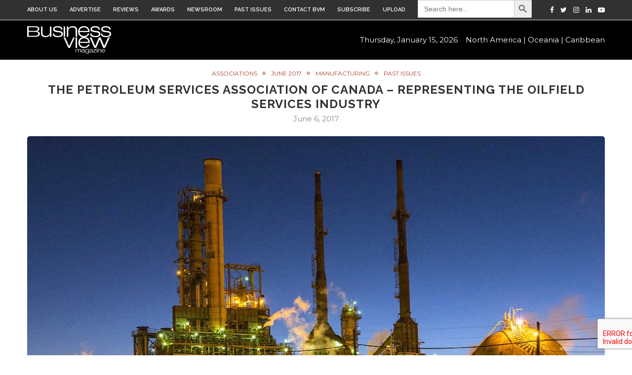

--- FILE ---
content_type: text/html; charset=UTF-8
request_url: https://businessviewmagazine.com/petroleum-services-association-canada/
body_size: 23274
content:
<!DOCTYPE html>



<html lang="en-US" prefix="og: http://ogp.me/ns#">



<head>



	<meta charset="UTF-8">



	<meta http-equiv="X-UA-Compatible" content="IE=edge">



	<meta name="viewport" content="width=device-width, initial-scale=1">



	<link rel="profile" href="https://gmpg.org/xfn/11" />



	


		<link rel="shortcut icon" href="https://businessviewmagazine.com/wp-content/uploads/2025/05/V-logo_Blue.png" type="image/x-icon" />



		<link rel="apple-touch-icon" sizes="180x180" href="https://businessviewmagazine.com/wp-content/uploads/2025/05/V-logo_Blue.png">



	


	<link rel="alternate" type="application/rss+xml" title="Business View Magazine RSS Feed" href="https://businessviewmagazine.com/feed/" />



	<link rel="alternate" type="application/atom+xml" title="Business View Magazine Atom Feed" href="https://businessviewmagazine.com/feed/atom/" />



	<link rel="pingback" href="https://businessviewmagazine.com/xmlrpc.php" />



	<!--[if lt IE 9]>



	<script src="https://businessviewmagazine.com/wp-content/themes/soledad/js/html5.js"></script>



	<style type="text/css">



		.featured-carousel .item { opacity: 1; }



	</style>



	<![endif]-->
    <script src="https://www.google.com/recaptcha/api.js?render=6LdWtS0sAAAAAOn1r5I_DmM-ElauQ7YtRv_-c8ex"></script>

	<title>The Petroleum Services Association of Canada - PSAC</title>
<meta name='robots' content='max-image-preview:large' />

<!-- This site is optimized with the Yoast SEO Premium plugin v5.6.1 - https://yoast.com/wordpress/plugins/seo/ -->
<meta name="description" content="Business View Magazine interviews Mark Salkeld, President and CEO of the Petroleum Services Association of Canada, as part of our focus on Canadian energy."/>
<link rel="canonical" href="https://businessviewmagazine.com/petroleum-services-association-canada/" />
<meta property="og:locale" content="en_US" />
<meta property="og:type" content="article" />
<meta property="og:title" content="The Petroleum Services Association of Canada - PSAC" />
<meta property="og:description" content="Business View Magazine interviews Mark Salkeld, President and CEO of the Petroleum Services Association of Canada, as part of our focus on Canadian energy." />
<meta property="og:url" content="https://businessviewmagazine.com/petroleum-services-association-canada/" />
<meta property="og:site_name" content="Business View Magazine" />
<meta property="article:publisher" content="https://www.facebook.com/BusinessViewMagazine" />
<meta property="article:tag" content="Alberta Workplace Health &amp; Safety" />
<meta property="article:tag" content="Mark Salkeld" />
<meta property="article:tag" content="National Energy Program" />
<meta property="article:tag" content="Petroleum Services Association of Canada" />
<meta property="article:tag" content="PSAC" />
<meta property="article:section" content="Associations" />
<meta property="article:published_time" content="2017-06-06T01:22:37-04:00" />
<meta property="article:modified_time" content="2018-09-13T14:29:30-04:00" />
<meta property="og:updated_time" content="2018-09-13T14:29:30-04:00" />
<meta property="og:image" content="https://businessviewmagazine.com/wp-content/uploads/2017/06/petroleum-canada.jpg" />
<meta property="og:image:secure_url" content="https://businessviewmagazine.com/wp-content/uploads/2017/06/petroleum-canada.jpg" />
<meta property="og:image:width" content="1170" />
<meta property="og:image:height" content="650" />
<meta name="twitter:card" content="summary" />
<meta name="twitter:description" content="Business View Magazine interviews Mark Salkeld, President and CEO of the Petroleum Services Association of Canada, as part of our focus on Canadian energy." />
<meta name="twitter:title" content="The Petroleum Services Association of Canada - PSAC" />
<meta name="twitter:site" content="@businessviewmag" />
<meta name="twitter:image" content="https://businessviewmagazine.com/wp-content/uploads/2017/06/petroleum-canada.jpg" />
<meta name="twitter:creator" content="@businessviewmag" />
<script type='application/ld+json'>{"@context":"http:\/\/schema.org","@type":"WebSite","@id":"#website","url":"https:\/\/businessviewmagazine.com\/","name":"Business View Magazine","potentialAction":{"@type":"SearchAction","target":"https:\/\/businessviewmagazine.com\/?s={search_term_string}","query-input":"required name=search_term_string"}}</script>
<script type='application/ld+json'>{"@context":"http:\/\/schema.org","@type":"Organization","url":"https:\/\/businessviewmagazine.com\/petroleum-services-association-canada\/","sameAs":["https:\/\/www.facebook.com\/BusinessViewMagazine","https:\/\/www.youtube.com\/channel\/UCbYeP5mjGDGp1UzHgNB6RJQ","https:\/\/twitter.com\/businessviewmag"],"@id":"#organization","name":"Business View Magazine","logo":"https:\/\/www.businessviewmagazine.com\/wp-content\/uploads\/2015\/10\/bvm-logo-white-sm1.png"}</script>
<!-- / Yoast SEO Premium plugin. -->

<link rel='dns-prefetch' href='//static.addtoany.com' />
<link rel='dns-prefetch' href='//www.google.com' />
<link rel='dns-prefetch' href='//fonts.googleapis.com' />
<link rel="alternate" type="application/rss+xml" title="Business View Magazine &raquo; Feed" href="https://businessviewmagazine.com/feed/" />
<link rel="alternate" type="application/rss+xml" title="Business View Magazine &raquo; Comments Feed" href="https://businessviewmagazine.com/comments/feed/" />
<link rel="alternate" title="oEmbed (JSON)" type="application/json+oembed" href="https://businessviewmagazine.com/wp-json/oembed/1.0/embed?url=https%3A%2F%2Fbusinessviewmagazine.com%2Fpetroleum-services-association-canada%2F" />
<link rel="alternate" title="oEmbed (XML)" type="text/xml+oembed" href="https://businessviewmagazine.com/wp-json/oembed/1.0/embed?url=https%3A%2F%2Fbusinessviewmagazine.com%2Fpetroleum-services-association-canada%2F&#038;format=xml" />
<script type="text/javascript">var $TS_VCSC_Lightbox_Activated = true;var $TS_VCSC_Lightbox_Thumbs = "bottom";var $TS_VCSC_Lightbox_Thumbsize = 50;var $TS_VCSC_Lightbox_Animation = "random";var $TS_VCSC_Lightbox_Captions = "data-title";var $TS_VCSC_Lightbox_Closer = true;var $TS_VCSC_Lightbox_Durations = 5000;var $TS_VCSC_Lightbox_Share = false;var $TS_VCSC_Lightbox_LoadAPIs = true;var $TS_VCSC_Lightbox_Social = "fb,tw,gp,pin";var $TS_VCSC_Lightbox_NoTouch = false;var $TS_VCSC_Lightbox_BGClose = true;var $TS_VCSC_Lightbox_NoHashes = true;var $TS_VCSC_Lightbox_Keyboard = true;var $TS_VCSC_Lightbox_FullScreen = true;var $TS_VCSC_Lightbox_Zoom = true;var $TS_VCSC_Lightbox_FXSpeed = 300;var $TS_VCSC_Lightbox_Scheme = "dark";var $TS_VCSC_Lightbox_Backlight = "#ffffff";var $TS_VCSC_Lightbox_UseColor = false;var $TS_VCSC_Lightbox_Overlay = "#000000";var $TS_VCSC_Lightbox_Background = "";var $TS_VCSC_Lightbox_Repeat = "no-repeat";var $TS_VCSC_Lightbox_Noise = "";var $TS_VCSC_Lightbox_CORS = false;var $TS_VCSC_Lightbox_Tapping = true;var $TS_VCSC_Lightbox_ScrollBlock = "css";var $TS_VCSC_Lightbox_LastScroll = 0;var $TS_VCSC_Hammer_ReleaseNew = true;var $TS_VCSC_Countdown_DaysLabel = "Days";var $TS_VCSC_Countdown_DayLabel = "Day";var $TS_VCSC_Countdown_HoursLabel = "Hours";var $TS_VCSC_Countdown_HourLabel = "Hour";var $TS_VCSC_Countdown_MinutesLabel = "Minutes";var $TS_VCSC_Countdown_MinuteLabel = "Minute";var $TS_VCSC_Countdown_SecondsLabel = "Seconds";var $TS_VCSC_Countdown_SecondLabel = "Second";var $TS_VCSC_SmoothScrollActive = false;</script><style id='wp-img-auto-sizes-contain-inline-css' type='text/css'>
img:is([sizes=auto i],[sizes^="auto," i]){contain-intrinsic-size:3000px 1500px}
/*# sourceURL=wp-img-auto-sizes-contain-inline-css */
</style>
<style id='wp-emoji-styles-inline-css' type='text/css'>

	img.wp-smiley, img.emoji {
		display: inline !important;
		border: none !important;
		box-shadow: none !important;
		height: 1em !important;
		width: 1em !important;
		margin: 0 0.07em !important;
		vertical-align: -0.1em !important;
		background: none !important;
		padding: 0 !important;
	}
/*# sourceURL=wp-emoji-styles-inline-css */
</style>
<link rel='stylesheet' id='wp-block-library-css' href='https://businessviewmagazine.com/wp-includes/css/dist/block-library/style.min.css?ver=6.9' type='text/css' media='all' />
<style id='global-styles-inline-css' type='text/css'>
:root{--wp--preset--aspect-ratio--square: 1;--wp--preset--aspect-ratio--4-3: 4/3;--wp--preset--aspect-ratio--3-4: 3/4;--wp--preset--aspect-ratio--3-2: 3/2;--wp--preset--aspect-ratio--2-3: 2/3;--wp--preset--aspect-ratio--16-9: 16/9;--wp--preset--aspect-ratio--9-16: 9/16;--wp--preset--color--black: #000000;--wp--preset--color--cyan-bluish-gray: #abb8c3;--wp--preset--color--white: #ffffff;--wp--preset--color--pale-pink: #f78da7;--wp--preset--color--vivid-red: #cf2e2e;--wp--preset--color--luminous-vivid-orange: #ff6900;--wp--preset--color--luminous-vivid-amber: #fcb900;--wp--preset--color--light-green-cyan: #7bdcb5;--wp--preset--color--vivid-green-cyan: #00d084;--wp--preset--color--pale-cyan-blue: #8ed1fc;--wp--preset--color--vivid-cyan-blue: #0693e3;--wp--preset--color--vivid-purple: #9b51e0;--wp--preset--gradient--vivid-cyan-blue-to-vivid-purple: linear-gradient(135deg,rgb(6,147,227) 0%,rgb(155,81,224) 100%);--wp--preset--gradient--light-green-cyan-to-vivid-green-cyan: linear-gradient(135deg,rgb(122,220,180) 0%,rgb(0,208,130) 100%);--wp--preset--gradient--luminous-vivid-amber-to-luminous-vivid-orange: linear-gradient(135deg,rgb(252,185,0) 0%,rgb(255,105,0) 100%);--wp--preset--gradient--luminous-vivid-orange-to-vivid-red: linear-gradient(135deg,rgb(255,105,0) 0%,rgb(207,46,46) 100%);--wp--preset--gradient--very-light-gray-to-cyan-bluish-gray: linear-gradient(135deg,rgb(238,238,238) 0%,rgb(169,184,195) 100%);--wp--preset--gradient--cool-to-warm-spectrum: linear-gradient(135deg,rgb(74,234,220) 0%,rgb(151,120,209) 20%,rgb(207,42,186) 40%,rgb(238,44,130) 60%,rgb(251,105,98) 80%,rgb(254,248,76) 100%);--wp--preset--gradient--blush-light-purple: linear-gradient(135deg,rgb(255,206,236) 0%,rgb(152,150,240) 100%);--wp--preset--gradient--blush-bordeaux: linear-gradient(135deg,rgb(254,205,165) 0%,rgb(254,45,45) 50%,rgb(107,0,62) 100%);--wp--preset--gradient--luminous-dusk: linear-gradient(135deg,rgb(255,203,112) 0%,rgb(199,81,192) 50%,rgb(65,88,208) 100%);--wp--preset--gradient--pale-ocean: linear-gradient(135deg,rgb(255,245,203) 0%,rgb(182,227,212) 50%,rgb(51,167,181) 100%);--wp--preset--gradient--electric-grass: linear-gradient(135deg,rgb(202,248,128) 0%,rgb(113,206,126) 100%);--wp--preset--gradient--midnight: linear-gradient(135deg,rgb(2,3,129) 0%,rgb(40,116,252) 100%);--wp--preset--font-size--small: 13px;--wp--preset--font-size--medium: 20px;--wp--preset--font-size--large: 36px;--wp--preset--font-size--x-large: 42px;--wp--preset--spacing--20: 0.44rem;--wp--preset--spacing--30: 0.67rem;--wp--preset--spacing--40: 1rem;--wp--preset--spacing--50: 1.5rem;--wp--preset--spacing--60: 2.25rem;--wp--preset--spacing--70: 3.38rem;--wp--preset--spacing--80: 5.06rem;--wp--preset--shadow--natural: 6px 6px 9px rgba(0, 0, 0, 0.2);--wp--preset--shadow--deep: 12px 12px 50px rgba(0, 0, 0, 0.4);--wp--preset--shadow--sharp: 6px 6px 0px rgba(0, 0, 0, 0.2);--wp--preset--shadow--outlined: 6px 6px 0px -3px rgb(255, 255, 255), 6px 6px rgb(0, 0, 0);--wp--preset--shadow--crisp: 6px 6px 0px rgb(0, 0, 0);}:where(.is-layout-flex){gap: 0.5em;}:where(.is-layout-grid){gap: 0.5em;}body .is-layout-flex{display: flex;}.is-layout-flex{flex-wrap: wrap;align-items: center;}.is-layout-flex > :is(*, div){margin: 0;}body .is-layout-grid{display: grid;}.is-layout-grid > :is(*, div){margin: 0;}:where(.wp-block-columns.is-layout-flex){gap: 2em;}:where(.wp-block-columns.is-layout-grid){gap: 2em;}:where(.wp-block-post-template.is-layout-flex){gap: 1.25em;}:where(.wp-block-post-template.is-layout-grid){gap: 1.25em;}.has-black-color{color: var(--wp--preset--color--black) !important;}.has-cyan-bluish-gray-color{color: var(--wp--preset--color--cyan-bluish-gray) !important;}.has-white-color{color: var(--wp--preset--color--white) !important;}.has-pale-pink-color{color: var(--wp--preset--color--pale-pink) !important;}.has-vivid-red-color{color: var(--wp--preset--color--vivid-red) !important;}.has-luminous-vivid-orange-color{color: var(--wp--preset--color--luminous-vivid-orange) !important;}.has-luminous-vivid-amber-color{color: var(--wp--preset--color--luminous-vivid-amber) !important;}.has-light-green-cyan-color{color: var(--wp--preset--color--light-green-cyan) !important;}.has-vivid-green-cyan-color{color: var(--wp--preset--color--vivid-green-cyan) !important;}.has-pale-cyan-blue-color{color: var(--wp--preset--color--pale-cyan-blue) !important;}.has-vivid-cyan-blue-color{color: var(--wp--preset--color--vivid-cyan-blue) !important;}.has-vivid-purple-color{color: var(--wp--preset--color--vivid-purple) !important;}.has-black-background-color{background-color: var(--wp--preset--color--black) !important;}.has-cyan-bluish-gray-background-color{background-color: var(--wp--preset--color--cyan-bluish-gray) !important;}.has-white-background-color{background-color: var(--wp--preset--color--white) !important;}.has-pale-pink-background-color{background-color: var(--wp--preset--color--pale-pink) !important;}.has-vivid-red-background-color{background-color: var(--wp--preset--color--vivid-red) !important;}.has-luminous-vivid-orange-background-color{background-color: var(--wp--preset--color--luminous-vivid-orange) !important;}.has-luminous-vivid-amber-background-color{background-color: var(--wp--preset--color--luminous-vivid-amber) !important;}.has-light-green-cyan-background-color{background-color: var(--wp--preset--color--light-green-cyan) !important;}.has-vivid-green-cyan-background-color{background-color: var(--wp--preset--color--vivid-green-cyan) !important;}.has-pale-cyan-blue-background-color{background-color: var(--wp--preset--color--pale-cyan-blue) !important;}.has-vivid-cyan-blue-background-color{background-color: var(--wp--preset--color--vivid-cyan-blue) !important;}.has-vivid-purple-background-color{background-color: var(--wp--preset--color--vivid-purple) !important;}.has-black-border-color{border-color: var(--wp--preset--color--black) !important;}.has-cyan-bluish-gray-border-color{border-color: var(--wp--preset--color--cyan-bluish-gray) !important;}.has-white-border-color{border-color: var(--wp--preset--color--white) !important;}.has-pale-pink-border-color{border-color: var(--wp--preset--color--pale-pink) !important;}.has-vivid-red-border-color{border-color: var(--wp--preset--color--vivid-red) !important;}.has-luminous-vivid-orange-border-color{border-color: var(--wp--preset--color--luminous-vivid-orange) !important;}.has-luminous-vivid-amber-border-color{border-color: var(--wp--preset--color--luminous-vivid-amber) !important;}.has-light-green-cyan-border-color{border-color: var(--wp--preset--color--light-green-cyan) !important;}.has-vivid-green-cyan-border-color{border-color: var(--wp--preset--color--vivid-green-cyan) !important;}.has-pale-cyan-blue-border-color{border-color: var(--wp--preset--color--pale-cyan-blue) !important;}.has-vivid-cyan-blue-border-color{border-color: var(--wp--preset--color--vivid-cyan-blue) !important;}.has-vivid-purple-border-color{border-color: var(--wp--preset--color--vivid-purple) !important;}.has-vivid-cyan-blue-to-vivid-purple-gradient-background{background: var(--wp--preset--gradient--vivid-cyan-blue-to-vivid-purple) !important;}.has-light-green-cyan-to-vivid-green-cyan-gradient-background{background: var(--wp--preset--gradient--light-green-cyan-to-vivid-green-cyan) !important;}.has-luminous-vivid-amber-to-luminous-vivid-orange-gradient-background{background: var(--wp--preset--gradient--luminous-vivid-amber-to-luminous-vivid-orange) !important;}.has-luminous-vivid-orange-to-vivid-red-gradient-background{background: var(--wp--preset--gradient--luminous-vivid-orange-to-vivid-red) !important;}.has-very-light-gray-to-cyan-bluish-gray-gradient-background{background: var(--wp--preset--gradient--very-light-gray-to-cyan-bluish-gray) !important;}.has-cool-to-warm-spectrum-gradient-background{background: var(--wp--preset--gradient--cool-to-warm-spectrum) !important;}.has-blush-light-purple-gradient-background{background: var(--wp--preset--gradient--blush-light-purple) !important;}.has-blush-bordeaux-gradient-background{background: var(--wp--preset--gradient--blush-bordeaux) !important;}.has-luminous-dusk-gradient-background{background: var(--wp--preset--gradient--luminous-dusk) !important;}.has-pale-ocean-gradient-background{background: var(--wp--preset--gradient--pale-ocean) !important;}.has-electric-grass-gradient-background{background: var(--wp--preset--gradient--electric-grass) !important;}.has-midnight-gradient-background{background: var(--wp--preset--gradient--midnight) !important;}.has-small-font-size{font-size: var(--wp--preset--font-size--small) !important;}.has-medium-font-size{font-size: var(--wp--preset--font-size--medium) !important;}.has-large-font-size{font-size: var(--wp--preset--font-size--large) !important;}.has-x-large-font-size{font-size: var(--wp--preset--font-size--x-large) !important;}
/*# sourceURL=global-styles-inline-css */
</style>

<style id='classic-theme-styles-inline-css' type='text/css'>
/*! This file is auto-generated */
.wp-block-button__link{color:#fff;background-color:#32373c;border-radius:9999px;box-shadow:none;text-decoration:none;padding:calc(.667em + 2px) calc(1.333em + 2px);font-size:1.125em}.wp-block-file__button{background:#32373c;color:#fff;text-decoration:none}
/*# sourceURL=/wp-includes/css/classic-themes.min.css */
</style>
<link rel='stylesheet' id='wpdm-fonticon-css' href='https://businessviewmagazine.com/wp-content/plugins/download-manager/assets/wpdm-iconfont/css/wpdm-icons.css?ver=6.9' type='text/css' media='all' />
<link rel='stylesheet' id='wpdm-front-css' href='https://businessviewmagazine.com/wp-content/plugins/download-manager/assets/css/front.min.css?ver=6.9' type='text/css' media='all' />
<link rel='stylesheet' id='mc4wp-form-basic-css' href='https://businessviewmagazine.com/wp-content/plugins/mailchimp-for-wp/assets/css/form-basic.css?ver=4.10.6' type='text/css' media='all' />
<link rel='stylesheet' id='ivory-search-styles-css' href='https://businessviewmagazine.com/wp-content/plugins/add-search-to-menu/public/css/ivory-search.min.css?ver=5.5.13' type='text/css' media='all' />
<link rel='stylesheet' id='penci_style-css' href='https://businessviewmagazine.com/wp-content/themes/soledad-child/style.css?ver=3.1' type='text/css' media='all' />
<link rel='stylesheet' id='penci_font_body-css' href='https://fonts.googleapis.com/css?family=Montserrat%3Aregular%2C700&#038;ver=1.0' type='text/css' media='all' />
<link rel='stylesheet' id='penci_font_slogan-css' href='https://fonts.googleapis.com/css?family=Montserrat%3Aregular%2C700&#038;ver=1.0' type='text/css' media='all' />
<link rel='stylesheet' id='js_composer_front-css' href='https://businessviewmagazine.com/wp-content/plugins/js_composer/assets/css/js_composer.min.css?ver=4.12' type='text/css' media='all' />
<link rel='stylesheet' id='js_composer_custom_css-css' href='//businessviewmagazine.com/wp-content/uploads/js_composer/custom.css?ver=4.12' type='text/css' media='all' />
<link rel='stylesheet' id='addtoany-css' href='https://businessviewmagazine.com/wp-content/plugins/add-to-any/addtoany.min.css?ver=1.16' type='text/css' media='all' />
<link rel='stylesheet' id='boxzilla-css' href='https://businessviewmagazine.com/wp-content/plugins/boxzilla/assets/css/styles.css?ver=3.4.5' type='text/css' media='all' />
<script type="text/javascript" src="https://businessviewmagazine.com/wp-includes/js/jquery/jquery.min.js?ver=3.7.1" id="jquery-core-js"></script>
<script type="text/javascript" src="https://businessviewmagazine.com/wp-includes/js/jquery/jquery-migrate.min.js?ver=3.4.1" id="jquery-migrate-js"></script>
<script type="text/javascript" id="addtoany-core-js-before">
/* <![CDATA[ */
window.a2a_config=window.a2a_config||{};a2a_config.callbacks=[];a2a_config.overlays=[];a2a_config.templates={};

//# sourceURL=addtoany-core-js-before
/* ]]> */
</script>
<script type="text/javascript" defer src="https://static.addtoany.com/menu/page.js" id="addtoany-core-js"></script>
<script type="text/javascript" defer src="https://businessviewmagazine.com/wp-content/plugins/add-to-any/addtoany.min.js?ver=1.1" id="addtoany-jquery-js"></script>
<script type="text/javascript" src="https://businessviewmagazine.com/wp-content/plugins/download-manager/assets/js/wpdm.min.js?ver=6.9" id="wpdm-frontend-js-js"></script>
<script type="text/javascript" id="wpdm-frontjs-js-extra">
/* <![CDATA[ */
var wpdm_url = {"home":"https://businessviewmagazine.com/","site":"https://businessviewmagazine.com/","ajax":"https://businessviewmagazine.com/wp-admin/admin-ajax.php"};
var wpdm_js = {"spinner":"\u003Ci class=\"wpdm-icon wpdm-sun wpdm-spin\"\u003E\u003C/i\u003E","client_id":"58563fd07b477ef622644765a06f5149"};
var wpdm_strings = {"pass_var":"Password Verified!","pass_var_q":"Please click following button to start download.","start_dl":"Start Download"};
//# sourceURL=wpdm-frontjs-js-extra
/* ]]> */
</script>
<script type="text/javascript" src="https://businessviewmagazine.com/wp-content/plugins/download-manager/assets/js/front.min.js?ver=3.3.45" id="wpdm-frontjs-js"></script>
<link rel="https://api.w.org/" href="https://businessviewmagazine.com/wp-json/" /><link rel="alternate" title="JSON" type="application/json" href="https://businessviewmagazine.com/wp-json/wp/v2/posts/11177" /><link rel="EditURI" type="application/rsd+xml" title="RSD" href="https://businessviewmagazine.com/xmlrpc.php?rsd" />
<meta name="generator" content="WordPress 6.9" />
<link rel='shortlink' href='https://businessviewmagazine.com/?p=11177' />
<meta name="generator" content="Redux 4.5.7" /><script id="mcjs">!function(c,h,i,m,p){m=c.createElement(h),p=c.getElementsByTagName(h)[0],m.async=1,m.src=i,p.parentNode.insertBefore(m,p)}(document,"script","https://chimpstatic.com/mcjs-connected/js/users/d0c8b192322fd4c9e9e514420/ce7ece7af7787777cab257ea3.js");</script><style>
/* Ninja Popup + Cloudflare Turnstile fix */
.snp-subscribeform.cf-turnstile {
    position: absolute !important;
    width: 0 !important;
    height: 0 !important;
    overflow: hidden !important;
    padding: 0 !important;
    margin: 0 !important;
}

.g-recaptcha{
    padding-left:0px !important;
    padding-bottom:2px !important;
}
</style>
<style type="text/css" media="all">
/* Custom CSS for Visual Composer Extensions WP */
.give_width img{width:230px!important}.bg_img_colr img{background:#808080}
</style>
    <style type="text/css">
						body, textarea, #respond textarea, .widget input[type="text"], .widget input[type="email"], .widget input[type="date"], .widget input[type="number"], .wpcf7 textarea, .mc4wp-form input, #respond input, .wpcf7 input, #searchform input.search-input, ul.homepage-featured-boxes .penci-fea-in h4, .widget.widget_categories ul li span.category-item-count, .about-widget .about-me-heading, .widget ul.side-newsfeed li .side-item .side-item-text .side-item-meta { font-family: 'Montserrat', sans-serif;  }
						.header-slogan .header-slogan-text{ font-family: 'Montserrat', sans-serif;  }
										.header-slogan .header-slogan-text { font-size:10px; }
						body, .widget ul li a{ font-size: 15px; }
		.widget ul li, .post-entry, p, .post-entry p { font-size: 15px; line-height: 1.8; }
																		#header .inner-header .container { padding:10px 0; }
								a, .post-entry .penci-portfolio-filter ul li a:hover, .penci-portfolio-filter ul li a:hover, .penci-portfolio-filter ul li.active a, .post-entry .penci-portfolio-filter ul li.active a, .penci-countdown .countdown-amount, .archive-box h1, .post-entry a, .container.penci-breadcrumb span a:hover, .post-entry blockquote:before, .post-entry blockquote cite, .post-entry blockquote .author, .penci-pagination a:hover, ul.penci-topbar-menu > li a:hover, div.penci-topbar-menu > ul > li a:hover, .penci-recipe-heading a.penci-recipe-print { color: #1e73be; }
		.penci-home-popular-post ul.slick-dots li button:hover, .penci-home-popular-post ul.slick-dots li.slick-active button, .archive-box:after, .archive-box:before, .penci-page-header:after, .penci-page-header:before, .post-entry blockquote .author span:after, .error-image:after, .error-404 .go-back-home a:after, .penci-header-signup-form, .woocommerce .page-title:before, .woocommerce .page-title:after, .woocommerce span.onsale, .woocommerce #respond input#submit:hover, .woocommerce a.button:hover, .woocommerce button.button:hover, .woocommerce input.button:hover, .woocommerce nav.woocommerce-pagination ul li span.current, .woocommerce div.product .entry-summary div[itemprop="description"]:before, .woocommerce div.product .entry-summary div[itemprop="description"] blockquote .author span:after, .woocommerce div.product .woocommerce-tabs #tab-description blockquote .author span:after, .woocommerce #respond input#submit.alt:hover, .woocommerce a.button.alt:hover, .woocommerce button.button.alt:hover, .woocommerce input.button.alt:hover, #top-search.shoping-cart-icon > a > span, #penci-demobar .buy-button, #penci-demobar .buy-button:hover, .penci-recipe-heading a.penci-recipe-print:hover, .penci-review-process span, .penci-review-score-total { background-color: #1e73be; }
		.penci-pagination ul.page-numbers li span.current { color: #fff; background: #1e73be; border-color: #1e73be; }
		.footer-instagram h4.footer-instagram-title > span:before, .woocommerce nav.woocommerce-pagination ul li span.current, .penci-pagination.penci-ajax-more a.penci-ajax-more-button:hover, .penci-recipe-heading a.penci-recipe-print:hover { border-color: #1e73be; }
		.woocommerce .woocommerce-error, .woocommerce .woocommerce-info, .woocommerce .woocommerce-message { border-top-color: #1e73be; }
		.penci-slider ol.penci-control-nav li a.penci-active, .penci-slider ol.penci-control-nav li a:hover{ border-color: #1e73be; background-color: #1e73be; }
		.woocommerce .woocommerce-message:before, .woocommerce form.checkout table.shop_table .order-total .amount, .woocommerce ul.products li.product .price ins, .woocommerce ul.products li.product .price, .woocommerce div.product p.price ins, .woocommerce div.product span.price ins, .woocommerce div.product p.price, .woocommerce div.product .entry-summary div[itemprop="description"] blockquote:before, .woocommerce div.product .woocommerce-tabs #tab-description blockquote:before, .woocommerce div.product .entry-summary div[itemprop="description"] blockquote cite, .woocommerce div.product .entry-summary div[itemprop="description"] blockquote .author, .woocommerce div.product .woocommerce-tabs #tab-description blockquote cite, .woocommerce div.product .woocommerce-tabs #tab-description blockquote .author, .woocommerce div.product .product_meta > span a:hover, .woocommerce div.product .woocommerce-tabs ul.tabs li.active, .woocommerce ul.cart_list li .amount, .woocommerce ul.product_list_widget li .amount, .woocommerce table.shop_table td.product-name a:hover, .woocommerce table.shop_table td.product-price span, .woocommerce table.shop_table td.product-subtotal span, .woocommerce-cart .cart-collaterals .cart_totals table td .amount, .woocommerce .woocommerce-info:before, .woocommerce div.product span.price { color: #1e73be; }
								.headline-title { background-color: #a83c26; }
																								ul.penci-topbar-menu > li a:hover, div.penci-topbar-menu > ul > li a:hover { color: #1e73be; }
										.penci-topbar-social a:hover { color: #1e73be; }
										#navigation, .show-search { background: #000000; }
								#navigation .menu li a { color:  #ffffff; }
						#navigation .menu li a:hover, #navigation .menu li.current-menu-item > a, #navigation .menu > li.current_page_item > a, #navigation .menu li:hover > a, #navigation .menu > li.current-menu-ancestor > a, #navigation .menu > li.current-menu-item > a { color:  #1e73be; }
		#navigation ul.menu > li > a:before, #navigation .menu > ul > li > a:before { background: #1e73be; }
																		#navigation .penci-megamenu .penci-mega-child-categories a.cat-active, #navigation .menu .penci-megamenu .penci-mega-child-categories a:hover, #navigation .menu .penci-megamenu .penci-mega-latest-posts .penci-mega-post a:hover { color: #1e73be; }
		#navigation .penci-megamenu .penci-mega-thumbnail .mega-cat-name { background: #1e73be; }
																#navigation .menu .sub-menu li a:hover, #navigation .menu .sub-menu li.current-menu-item > a { color:  #1e73be; }
		#navigation ul.menu ul a:before, #navigation .menu ul ul a:before { background-color: #1e73be;   -webkit-box-shadow: 5px -2px 0 #1e73be;  -moz-box-shadow: 5px -2px 0 #1e73be;  -ms-box-shadow: 5px -2px 0 #1e73be;  box-shadow: 5px -2px 0 #1e73be; }
						#top-search > a, #navigation .button-menu-mobile { color: #ffffff; }
		.show-search #searchform input.search-input::-webkit-input-placeholder{ color: #ffffff; }
		.show-search #searchform input.search-input:-moz-placeholder { color: #ffffff; opacity: 1;}
		.show-search #searchform input.search-input::-moz-placeholder {color: #ffffff; opacity: 1; }
		.show-search #searchform input.search-input:-ms-input-placeholder { color: #ffffff; }
		.show-search #searchform input.search-input{ color: #ffffff; }
						.show-search a.close-search {   color: #dd3333; }
								.penci-header-signup-form { padding: px 0; }
																						.header-social a:hover i {   color: #1e73be; }
																										.featured-overlay-color, .penci-slider ul.slides li:after { opacity: ; }
		.featured-overlay-partent, .penci-slider ul.slides li:before { opacity: ; }
		.mag2slider-overlay:after { opacity: ; }
		.mag2-thumbnail:hover .mag2slider-overlay:after { opacity: ; }
								.featured-carousel .feat-text .feat-time { background: #ffffff; }
		.featured-carousel .feat-text .feat-time:before { border-right-color: #ffffff; }
		.featured-carousel .feat-text .feat-time:after { border-left-color: #ffffff; }
								.penci-mag2-carousel .cat > a.penci-cat-name, .featured-carousel .featured-cat a, .penci-magazine-slider .mag-cat a.penci-cat-name { color: #ffffff; }
		.penci-mag2-carousel .cat > a.penci-cat-name:after, .featured-carousel .featured-cat a:after, .penci-magazine-slider .mag-cat a.penci-cat-name:after { border-color: #ffffff; }
								.penci-mag2-carousel .mag2-header h3 a, .featured-carousel .featured-content .feat-text h3 a, .penci-magazine-slider .mag-meta h3 a, .featured-carousel.style-7 .featured-content .feat-text h3 a { color: #ffffff; }
						.penci-mag2-carousel .mag2-header h3 a:hover, .featured-carousel .featured-content .feat-text h3 a:hover, .penci-magazine-slider .mag-meta h3 a:hover, .featured-carousel.style-7 .featured-content .feat-text h3 a:hover { color: #ffffff; }
						.featured-carousel .carousel-meta span, .featured-carousel .carousel-meta span a, .penci-magazine-slider .mag-meta-child span, .featured-carousel.style-7 .carousel-meta span, .featured-carousel.style-7 .carousel-meta span a { color: #ffffff; }
		.featured-carousel .carousel-meta > span:after, .penci-magazine-slider .mag-meta-child span:after, .featured-carousel.style-7 .carousel-meta > span:after { border-color: #ffffff; }
										.penci-magazine-slider ul.mag-wrap li .mag-overlay { opacity: ; }
		.penci-magazine-slider ul.mag-wrap .mag-content:hover .mag-overlay { opacity: ; }
														.penci-standard-cat .cat > a.penci-cat-name { color: #a83c26; }
		.penci-standard-cat .cat:before, .penci-standard-cat .cat:after { background-color: #a83c26; }
		.penci-standard-cat .cat > a.penci-cat-name:after { border-color: #a83c26 !important; }
														.standard-content .penci-post-box-meta .penci-post-share-box a:hover, .standard-content .penci-post-box-meta .penci-post-share-box a.liked { color: #a83c26; }
						.header-standard .post-entry a:hover, .header-standard .author-post span a:hover, .standard-content a, .standard-post-entry a.more-link:hover, .penci-post-box-meta .penci-box-meta a:hover, .standard-content .post-entry blockquote:before, .post-entry blockquote cite, .post-entry blockquote .author, .standard-content-special .author-quote span, .standard-content-special .format-post-box .post-format-icon i, .standard-content-special .format-post-box .dt-special a:hover, .standard-content .penci-more-link a.more-link { color: #a83c26; }
		.standard-content-special .author-quote span:before, .standard-content-special .author-quote span:after, .standard-content .post-entry ul li:before, .post-entry blockquote .author span:after, .header-standard:after { background-color: #a83c26; }
		.penci-more-link a.more-link:before, .penci-more-link a.more-link:after { border-color: #a83c26; }
						.penci-grid li .item h2 a, .penci-masonry .item-masonry h2 a, .grid-mixed .mixed-detail h2 a, .overlay-header-box .overlay-title a { text-transform: none; }
						.penci-grid .cat a.penci-cat-name, .penci-masonry .cat a.penci-cat-name { color: #1e73be; }
		.penci-grid .cat a.penci-cat-name:after, .penci-masonry .cat a.penci-cat-name:after { border-color: #1e73be; }
														.overlay-post-box-meta .overlay-share a:hover, .overlay-author a:hover, .penci-grid .standard-content-special .format-post-box .dt-special a:hover, .grid-post-box-meta span a:hover, .grid-post-box-meta span a.comment-link:hover, .penci-grid .standard-content-special .author-quote span, .penci-grid .standard-content-special .format-post-box .post-format-icon i, .grid-mixed .penci-post-box-meta .penci-box-meta a:hover { color: #1e73be; }
		.penci-grid .standard-content-special .author-quote span:before, .penci-grid .standard-content-special .author-quote span:after, .grid-header-box:after, .list-post .header-list-style:after { background-color: #1e73be; }
		.penci-grid .post-box-meta span:after, .penci-masonry .post-box-meta span:after { border-color: #1e73be; }
						.penci-grid li.typography-style .overlay-typography { opacity: ; }
		.penci-grid li.typography-style:hover .overlay-typography { opacity: ; }
								.penci-grid li.typography-style .item .main-typography h2 a:hover { color: #1e73be; }
								.penci-grid li.typography-style .grid-post-box-meta span a:hover { color: #1e73be; }
												.overlay-header-box .cat > a.penci-cat-name:hover { color: #1e73be; }
										.penci-sidebar-content .penci-border-arrow .inner-arrow { background-color: #000000; }
												.penci-sidebar-content .penci-border-arrow .inner-arrow { color: #ffffff; }
						.penci-sidebar-content .penci-border-arrow:after { content: none; display: none; }
		.penci-sidebar-content .widget-title{ margin-left: 0; margin-right: 0; margin-top: 0; }
		.penci-sidebar-content .penci-border-arrow:before{ bottom: -6px; border-width: 6px; margin-left: -6px; }
						.penci-sidebar-content .penci-border-arrow:before { content: none; display: none; }
												#widget-area { background: #000000; }
						.footer-widget-wrapper, .footer-widget-wrapper .widget.widget_categories ul li, .footer-widget-wrapper .widget.widget_archive ul li { color: #ffffff; }
										.footer-widget-wrapper .widget .widget-title { color: #e0e0e0; }
										.footer-widget-wrapper a, .footer-widget-wrapper .widget ul.side-newsfeed li .side-item .side-item-text h4 a, .footer-widget-wrapper .widget a, .footer-widget-wrapper .widget-social a i, .footer-widget-wrapper .widget-social a span { color: #cecece; }
		.footer-widget-wrapper .widget-social a:hover i{ color: #fff; }
						.footer-widget-wrapper .penci-tweets-widget-content .icon-tweets, .footer-widget-wrapper .penci-tweets-widget-content .tweet-intents a, .footer-widget-wrapper .penci-tweets-widget-content .tweet-intents span:after, .footer-widget-wrapper .widget ul.side-newsfeed li .side-item .side-item-text h4 a:hover, .footer-widget-wrapper .widget a:hover, .footer-widget-wrapper .widget-social a:hover span, .footer-widget-wrapper a:hover { color: #1e73be; }
		.footer-widget-wrapper .widget .tagcloud a:hover, .footer-widget-wrapper .widget-social a:hover i, .footer-widget-wrapper .mc4wp-form input[type="submit"]:hover, .footer-widget-wrapper .widget input[type="submit"]:hover { color: #fff; background-color: #1e73be; border-color: #1e73be; }
		.footer-widget-wrapper .about-widget .about-me-heading:before { border-color: #1e73be; }
		.footer-widget-wrapper .penci-tweets-widget-content .tweet-intents-inner:before, .footer-widget-wrapper .penci-tweets-widget-content .tweet-intents-inner:after { background-color: #1e73be; }
		.footer-widget-wrapper .penci-slider.penci-tweets-slider ol.penci-control-nav li a.penci-active, .footer-widget-wrapper .penci-slider.penci-tweets-slider ol.penci-control-nav li a:hover {  border-color: #1e73be;  background: #1e73be;  }
																		#footer-section, .footer-instagram { background-color: #0f0f0f; }
								#footer-section .footer-menu li a { color: #c9c9c9; }
						#footer-section .footer-menu li a:hover { color: #1e73be; }
												#footer-section a { color: #1e73be; }
																														ul.homepage-featured-boxes .penci-fea-in:hover h4 span { color: #1e73be; }
										.penci-home-popular-post .item-related h3 a:hover { color: #1e73be; }
								.penci-homepage-title .inner-arrow{ background-color: #000000; }
						.penci-border-arrow.penci-homepage-title:after { background-color: #000000; }
										.penci-homepage-title .inner-arrow, .penci-homepage-title.penci-magazine-title .inner-arrow a { color: #ffffff; }
						.penci-homepage-title:after { content: none; display: none; }
		.penci-homepage-title { margin-left: 0; margin-right: 0; margin-top: 0; }
		.penci-homepage-title:before { bottom: -6px; border-width: 6px; margin-left: -6px; }
		.rtl .penci-homepage-title:before { bottom: -6px; border-width: 6px; margin-right: -6px; margin-left: 0; }
		.penci-homepage-title.penci-magazine-title:before{ left: 25px; }
		.rtl .penci-homepage-title.penci-magazine-title:before{ right: 25px; left:auto; }
										.home-featured-cat-content .magcat-detail h3 a:hover { color: #1e73be; }
						.home-featured-cat-content .grid-post-box-meta span a:hover { color: #1e73be; }
		.home-featured-cat-content .first-post .magcat-detail .mag-header:after { background: #1e73be; }
		.penci-slider ol.penci-control-nav li a.penci-active, .penci-slider ol.penci-control-nav li a:hover { border-color: #1e73be; background: #1e73be; }
						.home-featured-cat-content .mag-photo .mag-overlay-photo { opacity: ; }
		.home-featured-cat-content .mag-photo:hover .mag-overlay-photo { opacity: ; }
																										.inner-item-portfolio:hover .penci-portfolio-thumbnail a:after { opacity: ; }
												.side-by-side { float: left; margin-right: 5px }
#header {
    margin-bottom: 20px;

}
.penci-sidebar-content {
margin-top:20px;
}
.penci-sidebar-content .widget {
 
    margin-bottom: 20px;
    clear: both;
}
.penci-sidebar-content .widget-title {
    color: #313131;
    margin-bottom: 20px;
}
.penci-homepage-title {
    position: relative;
    margin-bottom: 20px;
  
}
.home-featured-cat-content {
    margin-bottom: 20px;
}
.penci-grid .list-post.list-boxed-post {
    margin-bottom: 20px;
}

/*  single : post-nav

/* ------------------------------------ */

.post-nav li { width: 100%; display: inline; float: left; text-align: center; }

.post-nav li a { position: relative; min-height: 73px; display: block; padding: 16px 40px 24px; }

.post-nav li i { color: #ccc; font-size: 18px; position: absolute; top: 50%; margin-top: -10px; }

.post-nav li a strong { display: block; font-size: 12px; color: #aaa; letter-spacing: 0.5px; font-weight: normal; text-transform: uppercase; }

.post-nav li a span { font-size: 15px; color: #666; }

.post-nav li a:hover span { color: #444; }

.post-nav li.previous i { left: 10px; }

.post-nav li.next i { right: 10px; }

.post-nav li a span,

.post-nav li a i {

-webkit-transition: all 0.2s ease-out;

-moz-transition: all 0.2s ease-out;

-o-transition: all 0.2s ease-out;

transition: all 0.2s ease-out; }



/* sidebar-specific */

.sidebar .post-nav li a { border-top: 1px solid #eee; border-bottom: 1px solid #ddd; }

.sidebar .post-nav li a:hover { background: #ebebeb; background: rgba(0,0,0,0.02); }

.sidebar .post-nav li.previous a,

.sidebar .post-nav li.next a { border-bottom: 1px solid #ddd; }

.s1 .post-nav li a:hover i { color: #3b8dbd; }

.s2 .post-nav li a:hover i { color: #82b965; }

.is-sticky #header{ width: 100%; z-index: 9999; background: #000; color:#fff;}


.is-sticky #header a {color:#fff;}

#header{ width: 100%; z-index: 9999; background: #000; color:#fff;}

#header a {color:#fff;}

#header #top-search a{color:#fff!important;}

/*#header #logo img{height:50px;}*/

.is-sticky #header #logo img{height:50px;}

.is-sticky #header .inner-header .container {
    padding: 7px 0;
    text-align: center;
    position: relative;
    overflow: hidden;
}

#navigation {
    background: #000;
border-bottom:none;

}
#navigation .menu li a{
    color: #fff;
}
.show-search #searchform input.search-input {
    color: #ffffff!important;
}
#navigation .penci-megamenu .post-mega-title {
color: #000000!important;
}

.header-standard.header-classic {
    margin: 20px 0 26px 0;
    padding: 0;
}
.penci-pagination .newer, .penci-pagination .older {
    font-size:20px;
}
.penci-pagination .older a{
    font-size:30px;
}
.penci-pagination .newer a{
    font-size:30px;
}
.penci-pagination .newer .disable-url{
    font-size:30px;
}
#navigation .penci-megamenu .post-mega-title a{
color: #000000!important;
}
#navigation .menu .sub-menu a{
color: #000000!important;
}
#navigation ul.menu > li,

#navigation .menu > ul > li{

	display: inline-block;

	position: relative;

	float: left;

	margin-right: 30px;

}
.post-pagination {background-color:#e8e9ec!important;
    padding: 12px 10px 15px;
    border: 1px solid #a5a4a4;
margin-bottom:15px!important;
}
#menu-bvm-categories a{
text-transform: uppercase;
font-weight: bold;
line-height: 1;
}

#menu-bvm-categories li{
padding-left:22%; 
line-height: 1;
}
.widget #menu-bvm-categories li a{
font-size: 13px;
}
.is-sticky #navigation.header-6{
height:auto;
}
.container .header-banner{
display: table-cell;
vertical-align:middle;
}
#navigation.header-layout-bottom{
height:auto;
}
#mobmenuright a{
/*height: 100px;*/
margin-left: 25%;
}
img.mag-shadow{
box-shadow: 0 20px 40px rgba(0,0,0,.2);
}
/* Image corner rounding START */
.wpb_text_column .wpb_wrapper p img {
border-radius: 5px;
}
.post-image{
border-radius: 5px;
}
.post-image a img{
border-radius: 5px;
}
.magcat-thumb .penci-image-holder {
border-radius: 5px;
}
.penci-grid .list-post article .thumbnail .penci-image-holder{
border-radius: 5px;
}
a.penci-image-holder{
border-radius: 5px;
}
/* Image corner rounding END */



.logo-circle-border {
border-radius: 50%;
}
.incentive-border-radius img {
border-radius: 15px;
}
.wpb_single_image .vc_single_image-wrapper.vc_box_border img
/* Brochure pop-up styling started 3-12-19 */
.brochure-cover{
border: solid black 1px;
}
.point-tracker{
color:#202020;
font-weight:900;
font-size:1.1em;
}
.white-text-sidebar {
color: #FFFFFF;
}
/* Brochure border hover effect for grey border styled single image items*/
.wpb_single_image .vc_box_border.vc_box_border_grey:hover {
background-color: #202020;
}
.vc_btn3-container.vc_btn3-center .vc_btn3-block {
border-radius:24px;
}

/* border hover effect for grey border styled single image items on past issue aka covers*/
.wpb_wrapper .vc_box_shadow_border.vc_box_border_grey:hover {
background-color: #202020;
}

/* Sidebar content styling for content given custom classes in articles */

.sidebar-offset-outline{
  outline: 1px solid #1b2c48;
  outline-offset: -5px;
}

/* Sidebar content styling END */

/* Ninja Pop Up Custom Style new BVM home page popup*/
.pop-up-button-1 a {

}
.pop-up-button-1 a {
background-color:#ffeffe;
}
p a {
text-decoration: underline;
}

/*slider width and centering fix for review page
.vc_images_carousel .vc_carousel-inner{
width: 299.9px !important;
}*/

/* CSS to display an image on the mobile Latest Issue menu */
/*
.mag-cover-image {
margin-left:5px;
background-image: url('https://businessviewmagazine.com/wp-content/uploads/2021/12/volume-8-issue-12-business-view-magazine-cover_sm.jpg');
background-repeat: no-repeat;
padding-left: 5px;
background-size:contain;
}*/

.latest-issues-heading {
  font-size: 30px;
  font-weight: bold;
  margin-bottom: 0px;
  text-align: left;
}

.item-content {
  display: none;
}


		    </style>
    <meta name="generator" content="Powered by Visual Composer - drag and drop page builder for WordPress."/>
<!--[if lte IE 9]><link rel="stylesheet" type="text/css" href="https://businessviewmagazine.com/wp-content/plugins/js_composer/assets/css/vc_lte_ie9.min.css" media="screen"><![endif]--><!--[if IE  8]><link rel="stylesheet" type="text/css" href="https://businessviewmagazine.com/wp-content/plugins/js_composer/assets/css/vc-ie8.min.css" media="screen"><![endif]--><script>(()=>{var o=[],i={};["on","off","toggle","show"].forEach((l=>{i[l]=function(){o.push([l,arguments])}})),window.Boxzilla=i,window.boxzilla_queue=o})();</script><noscript><style type="text/css"> .wpb_animate_when_almost_visible { opacity: 1; }</style></noscript><meta name="generator" content="WordPress Download Manager 3.3.45" />
                <style>
        /* WPDM Link Template Styles */        </style>
                <style>

            :root {
                --color-primary: #4a8eff;
                --color-primary-rgb: 74, 142, 255;
                --color-primary-hover: #5998ff;
                --color-primary-active: #3281ff;
                --clr-sec: #6c757d;
                --clr-sec-rgb: 108, 117, 125;
                --clr-sec-hover: #6c757d;
                --clr-sec-active: #6c757d;
                --color-secondary: #6c757d;
                --color-secondary-rgb: 108, 117, 125;
                --color-secondary-hover: #6c757d;
                --color-secondary-active: #6c757d;
                --color-success: #018e11;
                --color-success-rgb: 1, 142, 17;
                --color-success-hover: #0aad01;
                --color-success-active: #0c8c01;
                --color-info: #2CA8FF;
                --color-info-rgb: 44, 168, 255;
                --color-info-hover: #2CA8FF;
                --color-info-active: #2CA8FF;
                --color-warning: #FFB236;
                --color-warning-rgb: 255, 178, 54;
                --color-warning-hover: #FFB236;
                --color-warning-active: #FFB236;
                --color-danger: #ff5062;
                --color-danger-rgb: 255, 80, 98;
                --color-danger-hover: #ff5062;
                --color-danger-active: #ff5062;
                --color-green: #30b570;
                --color-blue: #0073ff;
                --color-purple: #8557D3;
                --color-red: #ff5062;
                --color-muted: rgba(69, 89, 122, 0.6);
                --wpdm-font: "Sen", -apple-system, BlinkMacSystemFont, "Segoe UI", Roboto, Helvetica, Arial, sans-serif, "Apple Color Emoji", "Segoe UI Emoji", "Segoe UI Symbol";
            }

            .wpdm-download-link.btn.btn-primary {
                border-radius: 4px;
            }


        </style>
        

</head>







<body class="wp-singular post-template-default single single-post postid-11177 single-format-standard wp-theme-soledad wp-child-theme-soledad-child soledad metaslider-plugin wpb-js-composer js-comp-ver-4.12 vc_responsive">






<a id="close-sidebar-nav" class="header-6"><i class="fa fa-close"></i></a>







<nav id="sidebar-nav" class="header-6">







	


		<div id="sidebar-nav-logo">



			


				<a href="https://businessviewmagazine.com/"><img src="https://www.businessviewmagazine.com/wp-content/uploads/2015/10/bvm-logo-white-sm1.png" alt="Business View Magazine" /></a>



			


		</div>



	






	


		


			<div class="header-social sidebar-nav-social">



				<div class="inner-header-social">
			<a href="https://www.facebook.com/BusinessViewMagazine" target="_blank"><i class="fa fa-facebook"></i></a>
				<a href="https://twitter.com/BusinessViewNow" target="_blank"><i class="fa fa-twitter"></i></a>
					<a href="https://www.instagram.com/businessviewmag/" target="_blank"><i class="fa fa-instagram"></i></a>
					<a href="https://www.linkedin.com/company/business-view-publishing" target="_blank"><i class="fa fa-linkedin"></i></a>
							<a href="https://www.youtube.com/@BusinessViewMag/" target="_blank"><i class="fa fa-youtube-play"></i></a>
									</div>


			</div>



		


	






	


</nav>







<!-- .wrapper-boxed -->



<div class="wrapper-boxed header-style-header-6">







<!-- Top Bar -->






	<div class="penci-top-bar topbar-menu">
	<div class="container">
		<div class="penci-headline">
			<ul id="menu-bvm-secondary-menu" class="penci-topbar-menu"><li id="menu-item-6425" class="menu-item menu-item-type-post_type menu-item-object-page menu-item-6425"><a href="https://businessviewmagazine.com/about-us/">About Us</a></li>
<li id="menu-item-6424" class="menu-item menu-item-type-post_type menu-item-object-page menu-item-6424"><a href="https://businessviewmagazine.com/advertise/">Advertise</a></li>
<li id="menu-item-37313" class="menu-item menu-item-type-custom menu-item-object-custom menu-item-37313"><a href="https://businessviewmagazine.com/reviews/">Reviews</a></li>
<li id="menu-item-61520" class="menu-item menu-item-type-post_type menu-item-object-page menu-item-61520"><a href="https://businessviewmagazine.com/bvm-awards/">Awards</a></li>
<li id="menu-item-10051" class="menu-item menu-item-type-post_type menu-item-object-page current_page_parent menu-item-10051"><a href="https://businessviewmagazine.com/newsroom/">Newsroom</a></li>
<li id="menu-item-41405" class="menu-item menu-item-type-post_type menu-item-object-page menu-item-41405"><a href="https://businessviewmagazine.com/past-issues/">Past Issues</a></li>
<li id="menu-item-6426" class="menu-item menu-item-type-post_type menu-item-object-page menu-item-6426"><a href="https://businessviewmagazine.com/contact-bvm/">Contact BVM</a></li>
<li id="menu-item-7796" class="menu-item menu-item-type-post_type menu-item-object-page menu-item-7796"><a href="https://businessviewmagazine.com/subscribe/">Subscribe</a></li>
<li id="menu-item-7941" class="menu-item menu-item-type-post_type menu-item-object-page menu-item-7941"><a href="https://businessviewmagazine.com/upload/">Upload</a></li>
<li class=" astm-search-menu is-menu default menu-item"><form  class="is-search-form is-form-style is-form-style-3 is-form-id-0 " action="https://businessviewmagazine.com/" method="get" role="search" ><label for="is-search-input-0"><span class="is-screen-reader-text">Search for:</span><input  type="search" id="is-search-input-0" name="s" value="" class="is-search-input" placeholder="Search here..." autocomplete=off /></label><button type="submit" class="is-search-submit"><span class="is-screen-reader-text">Search Button</span><span class="is-search-icon"><svg focusable="false" aria-label="Search" xmlns="http://www.w3.org/2000/svg" viewBox="0 0 24 24" width="24px"><path d="M15.5 14h-.79l-.28-.27C15.41 12.59 16 11.11 16 9.5 16 5.91 13.09 3 9.5 3S3 5.91 3 9.5 5.91 16 9.5 16c1.61 0 3.09-.59 4.23-1.57l.27.28v.79l5 4.99L20.49 19l-4.99-5zm-6 0C7.01 14 5 11.99 5 9.5S7.01 5 9.5 5 14 7.01 14 9.5 11.99 14 9.5 14z"></path></svg></span></button></form></li></ul>										<div class="penci-topbar-social">
					<div class="inner-header-social">
			<a href="https://www.facebook.com/BusinessViewMagazine" target="_blank"><i class="fa fa-facebook"></i></a>
				<a href="https://twitter.com/BusinessViewNow" target="_blank"><i class="fa fa-twitter"></i></a>
					<a href="https://www.instagram.com/businessviewmag/" target="_blank"><i class="fa fa-instagram"></i></a>
					<a href="https://www.linkedin.com/company/business-view-publishing" target="_blank"><i class="fa fa-linkedin"></i></a>
							<a href="https://www.youtube.com/@BusinessViewMag/" target="_blank"><i class="fa fa-youtube-play"></i></a>
									</div>				</div>
								</div>
	</div>
</div>
















<header id="header" class="header-header-6 has-bottom-line"><!-- #header -->



	






	


		<!-- Navigation -->



		<nav id="navigation" class="header-layout-bottom header-6">



			<div class="container">



				<div class="button-menu-mobile header-6"><i class="fa fa-bars"></i></div>



				


					<div id="logo">



						


							


								<h2>



									<a href="https://businessviewmagazine.com/"><img src="https://www.businessviewmagazine.com/wp-content/uploads/2015/10/bvm-logo-white-sm1.png" alt="Business View Magazine" /></a>



								</h2>



							


						


					</div>

                    <div class="is-sticky header-banner header-style-6">



			                   <div class="date-time">Thursday, January 15, 2026&nbsp;&nbsp;&nbsp;&nbsp;<a href="https://businessviewmagazine.com/">North America |</a> <a href="https://businessviewoceania.com">Oceania |</a> <a href="https://businessviewcaribbean.com/">Caribbean</a>

                               </div>



				    </div>



				


				






				






				






				


			</div>



		</nav><!-- End Navigation -->



	


</header>



<!-- end #header -->















	
	
	<div class="container container-single container-single-magazine penci-enable-lightbox">
		<div id="main" class="penci-main-sticky-sidebar">
			<div class="theiaStickySidebar">
														
<article id="post-11177" class="post-11177 post type-post status-publish format-standard has-post-thumbnail category-associations category-june-2017 category-manufacturing category-past-issues tag-alberta-workplace-health-safety tag-mark-salkeld tag-national-energy-program tag-petroleum-services-association-of-canada tag-psac">



	


	


	<div class="header-standard header-classic single-header">

		
			<div class="penci-standard-cat"><span class="cat"><a class="penci-cat-name" href="https://businessviewmagazine.com/category/associations/" title="View all posts in Associations" >Associations</a><a class="penci-cat-name" href="https://businessviewmagazine.com/category/june-2017/" title="View all posts in June 2017" >June 2017</a><a class="penci-cat-name" href="https://businessviewmagazine.com/category/manufacturing/" title="View all posts in Manufacturing" >Manufacturing</a><a class="penci-cat-name" href="https://businessviewmagazine.com/category/past-issues/" title="View all posts in Past Issues" >Past Issues</a></span></div>

		


		<h1 class="post-title single-post-title">The Petroleum Services Association of Canada &#8211; Representing the Oilfield Services Industry</h1>



		
			<div class="post-box-meta-single">

				
				
					<span>June 6, 2017</span>

				
			</div>

		
	</div>



	


	


	


		
			
				<div class="post-image">

					<a href="https://businessviewmagazine.com/wp-content/uploads/2017/06/petroleum-canada.jpg" data-rel="penci-gallery-image-content"><img width="1170" height="650" src="https://businessviewmagazine.com/wp-content/uploads/2017/06/petroleum-canada-1170x650.jpg" class="attachment-penci-full-thumb size-penci-full-thumb wp-post-image" alt="PSAC - Representing the Oilfield Services Industry" decoding="async" fetchpriority="high" srcset="https://businessviewmagazine.com/wp-content/uploads/2017/06/petroleum-canada.jpg 1170w, https://businessviewmagazine.com/wp-content/uploads/2017/06/petroleum-canada-300x167.jpg 300w, https://businessviewmagazine.com/wp-content/uploads/2017/06/petroleum-canada-768x427.jpg 768w, https://businessviewmagazine.com/wp-content/uploads/2017/06/petroleum-canada-1024x569.jpg 1024w, https://businessviewmagazine.com/wp-content/uploads/2017/06/petroleum-canada-585x325.jpg 585w, https://businessviewmagazine.com/wp-content/uploads/2017/06/petroleum-canada-800x444.jpg 800w" sizes="(max-width: 1170px) 100vw, 1170px" /></a>
				</div>

			
		


	


	


	


	


	<div class="post-entry">

		<div class="inner-post-entry">
				<div class="vc_row wpb_row vc_row-fluid"><div class="wpb_column vc_column_container vc_col-sm-9"><div class="vc_column-inner "><div class="wpb_wrapper">
	<div class="wpb_text_column wpb_content_element ">
		<div class="wpb_wrapper">
			<h2><strong><em>Business View Magazine interviews Mark Salkeld, President and CEO of the Petroleum Services Association of Canada, as part of our focus on Canadian energy.</em></strong></h2>
<p>The Petroleum Services Association of Canada (PSAC) is the national trade association representing the service, supply, and manufacturing sectors within the upstream, or exploration and production sector, of the petroleum industry &#8211; businesses that provide the specialized equipment and skills needed for drilling, testing, producing, maintaining, and reclaiming crude oil and natural gas wells.</p>
<p>The products and services provided by PSAC members include cementing, drilling, drilling fluids, environmental services, equipment rentals, industry supplies, manufacturing, perforating, pipelines, production testing, safety equipment and services, snubbing, trucking, well servicing, wireline, and more. Its members range from independent contractors to large, multi-national service companies with locations in Western Canada and around the world. PSAC advocates for its members to enable the continued innovation, technological advancement, and in-the-field experience they supply to Canada’s energy explorers and producers, helping to increase efficiency, improve safety, and protect the environment.</p>
<p>PSAC was founded 35 years ago as a response to the Canadian government’s National Energy Program which crippled the oil and gas industry. “Our founding members chartered a plane and flew to Ottawa to try and convince the government of the day that the National Energy Program was devastating the sector,” says Mark Salkeld, PSAC’s current President and CEO. “Rigs and equipment fled south to the U.S. or elsewhere in the world and the government learned that capital can move.” Within a few years, the program was repealed and PSAC had officially incorporated with 143 founding member companies, with a mandate to continue as the voice of the petroleum services industry.</p>
<p>Today, PSAC has about 135 members in several membership categories: Core-Group membership is open to Canadian-based oil and gas service, supply, and manufacturing (SSM) companies that generate more than 50 percent of their revenue from sales, service or supply to the upstream petroleum industry, have two sponsorship letters from members in good standing, and hold a Certificate of Recognition (COR), awarded from Alberta Workplace Health &amp; Safety or its Certifying Partners, for safety.</p>
<p>“We also have an Associate Core category, for companies with up to 50 percent of their revenue from the upstream petroleum industry,” says Salkeld.  “And then, we have an Introductory category, where you experience the value of membership before deciding to become a full member or perhaps don’t yet have a COR, and in that year, we will help you achieve your COR, so you can become a full member.”</p>
<p>In addition, PSAC’s Alternative Energy Member category is designed for organizations that offer sales, services, or manufacturing in the alternate energy sector and have an interest in working or collaborating with oil and gas service, supply, and manufacturing companies; the Business Partner Member category is designed for organizations and companies with a commercial interest in the oil and gas industry that do not qualify for Core-Group membership; the Government, Municipal, and Academic Member category is designed for governments and organizations that have no commercial investment in the oil and gas industry but have an interest in the service, supply, and manufacturing sector and the data it can provide; and the International Member category is designed for organizations and companies that have a commercial interest in the oil and gas industry but do not have an office in Canada.</p>
<p>In addition to the different types of benefits that accrue to PSAC members depending upon their membership category, Salkeld believes that access to the country’s government officials and policy makers is a key benefit for all of its members, as well as those non-members who are still part of the oilfield services industry. “When the newly-minted Prime Minister (Justin Trudeau) came to Alberta, shortly after he gained office, he met with the Premier of our province, four of the big oil sands producers, and then he met with PSAC,” Salkeld recounts.</p>
<p>“He didn’t meet with the association representing the producers; he didn’t meet with the association representing the drillers; he didn’t meet with anybody else. In that circumstance, we had the Prime Minister, the Premier, the federal energy minister, the provincial energy minister, and a local MP in the meeting. And I took 12 of our directors into this meeting and moderated the session, so each and every one of our members had an opportunity to speak directly with the Prime Minister and the Premier to explain their circumstances face to face. And we’ve had a number of those kinds of sessions since then, where we met with senior government officials.”</p>
<p>A key part of PSAC’s agenda was lobbying to get various oil and gas pipelines approved. “When we met with the Prime Minister and the Premier, and they said ‘How can we help?’ we said, ‘Get pipelines approved and help us get them built,” Salkeld relates. “It doesn’t require government money, because industry will put up the money. And that puts people to work and it puts PSAC members to work keeping these pipelines full of oil and gas. In addition, PSAC has organized what it calls “On the Hill Days” in both Edmonton and Ottawa. “We take a contingent of members and have two days of meetings,” Salkeld says. “We get in front of as many elected officials and government senior staff and policy makers as possible. And our ability to get into these meetings has grown exponentially. And why we’re leveraging that, at this point in time, is because both our federal and our provincial governments are talking about representing the middle class, blue-collar, Canadian worker and that’s who PSAC represents at the end of the day. Our folks are on the front lines &#8211; on the drilling rigs and fracking crews and wireline trucks; in the field, in the bush, and in the rural communities of oil and gas activity across western Canada. And because of that position in this current environment, we’re really resonating with these governments. So, they’re taking the time to meet with us and listen to us.”</p>
<p>PSAC has six full-time employees and two contractors, for a total of eight staff members. “There’s myself, a senior vice president of government relations and HR; a vice president in charge of health and safety and regulatory issues; and a team of three that keep it all together from accounting to events planning and everything else that we do,” says Salkeld, “and we have a lot on the go. In addition to all our advocacy work, we have our Annual General Meeting every year; twice a year we produce our drilling activity forecast where we have analysts and guest speakers; we produce a total compensation survey in the oil and gas industry in Canada on the oilfield services side; we’ve have a relationship with the university here and deliver a two-day program on export trade development; we hold international networking events where we have our member companies come in and listen to other member companies talk about their experiences internationally; we host business development groups that present opportunities to our members. The list goes on – breakfast seminars, luncheon seminars, and information sessions to help our members succeed and compete in today’s global market.”</p>
<p>“And, every year we hold a gala for STARS – the Shock Trauma Air Rescue Society,” Salkeld adds. “It’s a helicopter service that rescues people in remote locations that’s outfitted with doctors and professional medical teams that we’ve been supporting for 23 years, now. We’ve raised over $13 million through the generosity of our membership. It’s a vital service that not only supports our folks who work remotely in northern Canada and across Alberta, but also the communities at large; whether it be a skier or a hunter, this service is available.</p>
<p>“The other piece that PSAC is taking on as a goal is the supply chain procurement relationship between oilfield services companies and their customers, the producers. I believe there’s an opportunity to improve the relationships here in Canada to the benefit of our customers &#8211; the producers who we need to be successful but also for the benefit of our members. I’m pushing to raise awareness of best practices from around the world and to bring those ideas to Canada to help us improve our efficiency. This is a very high cost basin to get oil and gas from under the ground. So every initiative we can come up with to lower the lifting cost of a barrel of oil, I’m looking at, and PSAC is pushing the supply chain relationship to help identify those best practices to improve our cost situation to make us more competitive.”</p>
<p>And finally, to those people who suggest that the oil and gas industry is going to disappear anytime soon because of environmental concerns, Salkeld has the following response: “I challenge them on that,” he declares. “Try and go a day without oil and gas. They can’t do it; their children can’t do it; their grandchildren won’t be able to do it; and I would even go so far as to say that their great-grandchildren will not be able to go without some form of oil and gas in their lives. We may well get away from burning it – that’s not the best way of utilizing these resources, but oil and gas are a natural gift of the planet, just like air and trees. How we’re using them may not the best possible way, but there are over 6,000 products made from oil and gas – the chair I’m sitting in has oil and gas; the car you drive might be electric someday, but it will be manufactured with refined by-products of the oil and gas industry. So, this industry is not going anywhere soon.”</p>
<p>And while the industry continues to exist, the Petroleum Services Association of Canada will continue to be the voice of its service, supply, and manufacturing sector.</p>

		</div>
	</div>
</div></div></div><div class="wpb_column vc_column_container vc_col-sm-3"><div class="vc_column-inner "><div class="wpb_wrapper">
	<div class="wpb_text_column wpb_content_element ">
		<div class="wpb_wrapper">
			<h3><strong>AT A GLANCE</strong></h3>
<p><strong>WHO</strong>: The Petroleum Services Association of Canada<br />
<strong>WHAT</strong>: A national trade association representing the service, supply, and manufacturing sectors of the petroleum industry<br />
<strong>WHERE</strong>: Calgary, Alberta<br />
<strong>WEBSITE</strong>: <a href="https://www.psac.ca" target="_blank" rel="noopener noreferrer">www.psac.ca</a></p>

		</div>
	</div>
<div class="vc_separator wpb_content_element vc_separator_align_center vc_sep_width_100 vc_sep_pos_align_center vc_separator_no_text vc_sep_color_grey"><span class="vc_sep_holder vc_sep_holder_l"><span  class="vc_sep_line"></span></span><span class="vc_sep_holder vc_sep_holder_r"><span  class="vc_sep_line"></span></span>
</div><div class="vc_empty_space"  style="height: 32px" ><span class="vc_empty_space_inner"></span></div>
<div class="vc_row wpb_row vc_inner vc_row-fluid"><div class="wpb_column vc_column_container vc_col-sm-6"><div class="vc_column-inner "><div class="wpb_wrapper">
	<div class="wpb_text_column wpb_content_element ">
		<div class="wpb_wrapper">
			<h3><strong>DIG DIGITAL?</strong></h3>
<p><strong><a href="https://www.businessviewmagazine.com/digital-magazines/jun-2017/#204-205" target="_blank" rel="noopener noreferrer">VIEW THE DIGITAL VERSION OF THIS FEATURE</a></strong></p>

		</div>
	</div>
</div></div></div><div class="wpb_column vc_column_container vc_col-sm-6"><div class="vc_column-inner "><div class="wpb_wrapper">
	<div class="wpb_text_column wpb_content_element ">
		<div class="wpb_wrapper">
			<div id="attachment_10191" style="width: 165px" class="wp-caption aligncenter"><img decoding="async" aria-describedby="caption-attachment-10191" class="size-full wp-image-10191" src="https://www.businessviewmagazine.com/wp-content/uploads/2017/06/june-2017-cover-sm.jpg" alt="June, 2017 Issue" width="155" height="200" /><p id="caption-attachment-10191" class="wp-caption-text">June, 2017 Issue</p></div>

		</div>
	</div>
</div></div></div></div><div class="vc_empty_space"  style="height: 32px" ><span class="vc_empty_space_inner"></span></div>
							<section class="home-featured-cat mag-cat-style-4">
							<div class="penci-border-arrow penci-homepage-title penci-magazine-title">
					<h3 class="inner-arrow"><a href="https://businessviewmagazine.com/category/june-2017/">June 2017</a></h3>
				</div>
					<div class="home-featured-cat-content style-4">
									<div class="penci-slider penci-single-mag-slider" data-smooth="true" data-control="false" data-dir="true" data-auto="true" data-autotime="5000" data-speed="600">
				<ul class="slides">
															
<li class="mag-single-slider">
	<div class="magcat-thumb">
		<a href="https://businessviewmagazine.com/stoughton-massachusetts/" class="mag-single-slider-overlay"></a>
		<a class="penci-image-holder" style="background-image: url('https://businessviewmagazine.com/wp-content/uploads/2017/06/downtown-stoughton-1170x650.jpg');" href="https://businessviewmagazine.com/stoughton-massachusetts/" title="Stoughton Massachusetts &#8211; Realizing the Master Plan">
		</a>
		<div class="magcat-detail">
			<h3 class="magcat-titlte"><a href="https://businessviewmagazine.com/stoughton-massachusetts/">Stoughton Massachusetts &#8211; Realizing the Master Plan</a></h3>
							<div class="grid-post-box-meta mag-meta">
																<span>June 6, 2017</span>
									</div>
					</div>
	</div>
</li>
<li class="mag-single-slider">
	<div class="magcat-thumb">
		<a href="https://businessviewmagazine.com/st-johns-county-florida/" class="mag-single-slider-overlay"></a>
		<a class="penci-image-holder" style="background-image: url('https://businessviewmagazine.com/wp-content/uploads/2017/06/st-augustine-skyline-1170x650.jpg');" href="https://businessviewmagazine.com/st-johns-county-florida/" title="St. Johns County, Florida &#8211; Bullish on Business">
		</a>
		<div class="magcat-detail">
			<h3 class="magcat-titlte"><a href="https://businessviewmagazine.com/st-johns-county-florida/">St. Johns County, Florida &#8211; Bullish on Business</a></h3>
							<div class="grid-post-box-meta mag-meta">
																<span>June 6, 2017</span>
									</div>
					</div>
	</div>
</li>
<li class="mag-single-slider">
	<div class="magcat-thumb">
		<a href="https://businessviewmagazine.com/merrillville-indiana-award-winning-leader-stormwater-management/" class="mag-single-slider-overlay"></a>
		<a class="penci-image-holder" style="background-image: url('https://businessviewmagazine.com/wp-content/uploads/2017/06/merrillville-indiana-1170x650.jpg');" href="https://businessviewmagazine.com/merrillville-indiana-award-winning-leader-stormwater-management/" title="Merrillville Indiana &#8211; Award-winning Leader in Stormwater Management">
		</a>
		<div class="magcat-detail">
			<h3 class="magcat-titlte"><a href="https://businessviewmagazine.com/merrillville-indiana-award-winning-leader-stormwater-management/">Merrillville Indiana &#8211; Award-winning Leader in Stormwater Management</a></h3>
							<div class="grid-post-box-meta mag-meta">
																<span>June 6, 2017</span>
									</div>
					</div>
	</div>
</li>
<li class="mag-single-slider">
	<div class="magcat-thumb">
		<a href="https://businessviewmagazine.com/wise-interventions-services/" class="mag-single-slider-overlay"></a>
		<a class="penci-image-holder" style="background-image: url('https://businessviewmagazine.com/wp-content/uploads/2017/06/wise-1170x650.jpg');" href="https://businessviewmagazine.com/wise-interventions-services/" title="Wise Interventions Services Inc. &#8211; Riding an Uncertain Wave">
		</a>
		<div class="magcat-detail">
			<h3 class="magcat-titlte"><a href="https://businessviewmagazine.com/wise-interventions-services/">Wise Interventions Services Inc. &#8211; Riding an Uncertain Wave</a></h3>
							<div class="grid-post-box-meta mag-meta">
																<span>June 6, 2017</span>
									</div>
					</div>
	</div>
</li>
<li class="mag-single-slider">
	<div class="magcat-thumb">
		<a href="https://businessviewmagazine.com/petroleum-services-association-canada/" class="mag-single-slider-overlay"></a>
		<a class="penci-image-holder" style="background-image: url('https://businessviewmagazine.com/wp-content/uploads/2017/06/petroleum-canada-1170x650.jpg');" href="https://businessviewmagazine.com/petroleum-services-association-canada/" title="The Petroleum Services Association of Canada &#8211; Representing the Oilfield Services Industry">
		</a>
		<div class="magcat-detail">
			<h3 class="magcat-titlte"><a href="https://businessviewmagazine.com/petroleum-services-association-canada/">The Petroleum Services Association of Canada &#8211; Representing the Oilfield Services Industry</a></h3>
							<div class="grid-post-box-meta mag-meta">
																<span>June 6, 2017</span>
									</div>
					</div>
	</div>
</li>
<li class="mag-single-slider">
	<div class="magcat-thumb">
		<a href="https://businessviewmagazine.com/comet-cleaners-keeping-it-clean/" class="mag-single-slider-overlay"></a>
		<a class="penci-image-holder" style="background-image: url('https://businessviewmagazine.com/wp-content/uploads/2017/06/comet-cleaners-1170x650.jpg');" href="https://businessviewmagazine.com/comet-cleaners-keeping-it-clean/" title="Comet Cleaners &#8211; Keeping it Clean">
		</a>
		<div class="magcat-detail">
			<h3 class="magcat-titlte"><a href="https://businessviewmagazine.com/comet-cleaners-keeping-it-clean/">Comet Cleaners &#8211; Keeping it Clean</a></h3>
							<div class="grid-post-box-meta mag-meta">
																<span>June 6, 2017</span>
									</div>
					</div>
	</div>
</li>
<li class="mag-single-slider">
	<div class="magcat-thumb">
		<a href="https://businessviewmagazine.com/fitness-together-training-leader/" class="mag-single-slider-overlay"></a>
		<a class="penci-image-holder" style="background-image: url('https://businessviewmagazine.com/wp-content/uploads/2017/06/wellbiz-fitness-1170x650.jpg');" href="https://businessviewmagazine.com/fitness-together-training-leader/" title="Fitness Together &#8211; The One-On-One Training Leader">
		</a>
		<div class="magcat-detail">
			<h3 class="magcat-titlte"><a href="https://businessviewmagazine.com/fitness-together-training-leader/">Fitness Together &#8211; The One-On-One Training Leader</a></h3>
							<div class="grid-post-box-meta mag-meta">
																<span>June 6, 2017</span>
									</div>
					</div>
	</div>
</li>
<li class="mag-single-slider">
	<div class="magcat-thumb">
		<a href="https://businessviewmagazine.com/ville-marie-collection/" class="mag-single-slider-overlay"></a>
		<a class="penci-image-holder" style="background-image: url('https://businessviewmagazine.com/wp-content/uploads/2017/06/ville-marie-1170x663.jpg');" href="https://businessviewmagazine.com/ville-marie-collection/" title="Ville-Marie Collection &#8211; Unique Boutique Eateries Ready to Franchise">
		</a>
		<div class="magcat-detail">
			<h3 class="magcat-titlte"><a href="https://businessviewmagazine.com/ville-marie-collection/">Ville-Marie Collection &#8211; Unique Boutique Eateries Ready to Franchise</a></h3>
							<div class="grid-post-box-meta mag-meta">
																<span>June 6, 2017</span>
									</div>
					</div>
	</div>
</li>
<li class="mag-single-slider">
	<div class="magcat-thumb">
		<a href="https://businessviewmagazine.com/manitowic-company-controlling-its-destiny/" class="mag-single-slider-overlay"></a>
		<a class="penci-image-holder" style="background-image: url('https://businessviewmagazine.com/wp-content/uploads/2017/06/manitowoc-company-1170x650.jpg');" href="https://businessviewmagazine.com/manitowic-company-controlling-its-destiny/" title="The Manitowoc Company &#8211; Controlling its Destiny">
		</a>
		<div class="magcat-detail">
			<h3 class="magcat-titlte"><a href="https://businessviewmagazine.com/manitowic-company-controlling-its-destiny/">The Manitowoc Company &#8211; Controlling its Destiny</a></h3>
							<div class="grid-post-box-meta mag-meta">
																<span>June 6, 2017</span>
									</div>
					</div>
	</div>
</li>
<li class="mag-single-slider">
	<div class="magcat-thumb">
		<a href="https://businessviewmagazine.com/steel-erectors-association/" class="mag-single-slider-overlay"></a>
		<a class="penci-image-holder" style="background-image: url('https://businessviewmagazine.com/wp-content/uploads/2017/06/steel-erectors-1170x650.jpg');" href="https://businessviewmagazine.com/steel-erectors-association/" title="Steel Erectors Association &#8211; Promoting Knowledge, Skills and Safety to Steel Erector Trades Nationwide">
		</a>
		<div class="magcat-detail">
			<h3 class="magcat-titlte"><a href="https://businessviewmagazine.com/steel-erectors-association/">Steel Erectors Association &#8211; Promoting Knowledge, Skills and Safety to Steel Erector Trades Nationwide</a></h3>
							<div class="grid-post-box-meta mag-meta">
																<span>June 5, 2017</span>
									</div>
					</div>
	</div>
</li>
<li class="mag-single-slider">
	<div class="magcat-thumb">
		<a href="https://businessviewmagazine.com/campbell-bros-movers-limited/" class="mag-single-slider-overlay"></a>
		<a class="penci-image-holder" style="background-image: url('https://businessviewmagazine.com/wp-content/uploads/2017/06/campbell-brothers-1170x650.jpg');" href="https://businessviewmagazine.com/campbell-bros-movers-limited/" title="Campbell Bros Movers Limited &#8211; Moving Your World">
		</a>
		<div class="magcat-detail">
			<h3 class="magcat-titlte"><a href="https://businessviewmagazine.com/campbell-bros-movers-limited/">Campbell Bros Movers Limited &#8211; Moving Your World</a></h3>
							<div class="grid-post-box-meta mag-meta">
																<span>June 5, 2017</span>
									</div>
					</div>
	</div>
</li>
<li class="mag-single-slider">
	<div class="magcat-thumb">
		<a href="https://businessviewmagazine.com/north-atlantic-international-logistics-putting-customers-first/" class="mag-single-slider-overlay"></a>
		<a class="penci-image-holder" style="background-image: url('https://businessviewmagazine.com/wp-content/uploads/2017/06/north-atlantic-logistics-1170x650.jpg');" href="https://businessviewmagazine.com/north-atlantic-international-logistics-putting-customers-first/" title="North Atlantic International Logistics &#8211; Putting the Customer First">
		</a>
		<div class="magcat-detail">
			<h3 class="magcat-titlte"><a href="https://businessviewmagazine.com/north-atlantic-international-logistics-putting-customers-first/">North Atlantic International Logistics &#8211; Putting the Customer First</a></h3>
							<div class="grid-post-box-meta mag-meta">
																<span>June 5, 2017</span>
									</div>
					</div>
	</div>
</li>													</ul>
				</div>
							</div>
					
			
						</section>
			
			</div></div></div></div><div class="wpb_column vc_column_container vc_col-sm-12"><div class="vc_column-inner "><div class="wpb_wrapper"></div></div></div>
<div class="addtoany_share_save_container addtoany_content addtoany_content_bottom"><div class="a2a_kit a2a_kit_size_32 addtoany_list" data-a2a-url="https://businessviewmagazine.com/petroleum-services-association-canada/" data-a2a-title="The Petroleum Services Association of Canada – Representing the Oilfield Services Industry"><a class="a2a_button_facebook" href="https://www.addtoany.com/add_to/facebook?linkurl=https%3A%2F%2Fbusinessviewmagazine.com%2Fpetroleum-services-association-canada%2F&amp;linkname=The%20Petroleum%20Services%20Association%20of%20Canada%20%E2%80%93%20Representing%20the%20Oilfield%20Services%20Industry" title="Facebook" rel="nofollow noopener" target="_blank"></a><a class="a2a_button_twitter" href="https://www.addtoany.com/add_to/twitter?linkurl=https%3A%2F%2Fbusinessviewmagazine.com%2Fpetroleum-services-association-canada%2F&amp;linkname=The%20Petroleum%20Services%20Association%20of%20Canada%20%E2%80%93%20Representing%20the%20Oilfield%20Services%20Industry" title="Twitter" rel="nofollow noopener" target="_blank"></a><a class="a2a_button_email" href="https://www.addtoany.com/add_to/email?linkurl=https%3A%2F%2Fbusinessviewmagazine.com%2Fpetroleum-services-association-canada%2F&amp;linkname=The%20Petroleum%20Services%20Association%20of%20Canada%20%E2%80%93%20Representing%20the%20Oilfield%20Services%20Industry" title="Email" rel="nofollow noopener" target="_blank"></a><a class="a2a_button_printfriendly" href="https://www.addtoany.com/add_to/printfriendly?linkurl=https%3A%2F%2Fbusinessviewmagazine.com%2Fpetroleum-services-association-canada%2F&amp;linkname=The%20Petroleum%20Services%20Association%20of%20Canada%20%E2%80%93%20Representing%20the%20Oilfield%20Services%20Industry" title="PrintFriendly" rel="nofollow noopener" target="_blank"></a><a class="a2a_button_pinterest" href="https://www.addtoany.com/add_to/pinterest?linkurl=https%3A%2F%2Fbusinessviewmagazine.com%2Fpetroleum-services-association-canada%2F&amp;linkname=The%20Petroleum%20Services%20Association%20of%20Canada%20%E2%80%93%20Representing%20the%20Oilfield%20Services%20Industry" title="Pinterest" rel="nofollow noopener" target="_blank"></a><a class="a2a_button_linkedin" href="https://www.addtoany.com/add_to/linkedin?linkurl=https%3A%2F%2Fbusinessviewmagazine.com%2Fpetroleum-services-association-canada%2F&amp;linkname=The%20Petroleum%20Services%20Association%20of%20Canada%20%E2%80%93%20Representing%20the%20Oilfield%20Services%20Industry" title="LinkedIn" rel="nofollow noopener" target="_blank"></a><a class="a2a_dd addtoany_share_save addtoany_share" href="https://www.addtoany.com/share"></a></div></div>
			
			
				
					<div class="post-tags">

						<a href="https://businessviewmagazine.com/tag/alberta-workplace-health-safety/" rel="tag">Alberta Workplace Health &amp; Safety</a><a href="https://businessviewmagazine.com/tag/mark-salkeld/" rel="tag">Mark Salkeld</a><a href="https://businessviewmagazine.com/tag/national-energy-program/" rel="tag">National Energy Program</a><a href="https://businessviewmagazine.com/tag/petroleum-services-association-of-canada/" rel="tag">Petroleum Services Association of Canada</a><a href="https://businessviewmagazine.com/tag/psac/" rel="tag">PSAC</a>
					</div>

				
			
		</div>

	</div>



	


	



	


	
				<div class="post-related">
		<div class="post-title-box"><h4 class="post-box-title">You may also like</h4></div>
		<div class="penci-carousel penci-related-carousel" data-auto="false" data-dots="true" data-arrows="false">
						<div class="item-related">
											<a class="related-thumb penci-image-holder" style="background-image: url('https://businessviewmagazine.com/wp-content/uploads/2020/01/coachella-california-city-hall_f-585x390.png');" href="https://businessviewmagazine.com/coachella-california-poised-growth/" title="Coachella, California &#8211; Poised for growth">
													</a>
										<h3><a href="https://businessviewmagazine.com/coachella-california-poised-growth/">Coachella, California &#8211; Poised for growth</a></h3>
										<span class="date">January 9, 2020</span>
									</div>
						<div class="item-related">
											<a class="related-thumb penci-image-holder" style="background-image: url('https://businessviewmagazine.com/wp-content/uploads/2019/07/ll-bean-summer-too-fast_f-585x390.jpg');" href="https://businessviewmagazine.com/four-five-americans-say-summer-passes-fast/" title="Four in Five Americans say Summer Passes by Too Fast">
													</a>
										<h3><a href="https://businessviewmagazine.com/four-five-americans-say-summer-passes-fast/">Four in Five Americans say Summer Passes...</a></h3>
										<span class="date">July 2, 2019</span>
									</div>
						<div class="item-related">
											<a class="related-thumb penci-image-holder" style="background-image: url('https://businessviewmagazine.com/wp-content/uploads/2019/06/evansville-regional-airport-EVV_Centralized-Screening_f-585x390.jpg');" href="https://businessviewmagazine.com/evansville-regional-airport-hub-region/" title="Evansville Regional Airport &#8211; The hub of the region">
													</a>
										<h3><a href="https://businessviewmagazine.com/evansville-regional-airport-hub-region/">Evansville Regional Airport &#8211; The hub of...</a></h3>
										<span class="date">June 5, 2019</span>
									</div>
						<div class="item-related">
											<a class="related-thumb penci-image-holder" style="background-image: url('https://businessviewmagazine.com/wp-content/uploads/2017/03/tecumseh-ontario-585x390.jpg');" href="https://businessviewmagazine.com/tecumseh-ontario-jewel-of-essex-county/" title="Tecumseh Ontario  &#8211; The Jewel of Essex County">
													</a>
										<h3><a href="https://businessviewmagazine.com/tecumseh-ontario-jewel-of-essex-county/">Tecumseh Ontario &#8211; The Jewel of Essex...</a></h3>
										<span class="date">March 5, 2017</span>
									</div>
						<div class="item-related">
											<a class="related-thumb penci-image-holder" style="background-image: url('https://businessviewmagazine.com/wp-content/uploads/2018/12/disgusting-food-museum-la-Natto-1-1024x429-f-585x390.jpg');" href="https://businessviewmagazine.com/disgusting-food-museum-comes-los-angeles/" title="The Disgusting Food Museum Comes To Los Angeles">
													</a>
										<h3><a href="https://businessviewmagazine.com/disgusting-food-museum-comes-los-angeles/">The Disgusting Food Museum Comes To Los...</a></h3>
										<span class="date">December 5, 2018</span>
									</div>
						<div class="item-related">
											<a class="related-thumb penci-image-holder" style="background-image: url('https://businessviewmagazine.com/wp-content/uploads/2015/10/jac1.jpg');" href="https://businessviewmagazine.com/jac-products-inc/" title="JAC Products Inc.">
													</a>
										<h3><a href="https://businessviewmagazine.com/jac-products-inc/">JAC Products Inc.</a></h3>
										<span class="date">October 1, 2015</span>
									</div>
						<div class="item-related">
											<a class="related-thumb penci-image-holder" style="background-image: url('https://businessviewmagazine.com/wp-content/uploads/2019/03/maax-spas-couple-hot-tub_f-585x390.png');" href="https://businessviewmagazine.com/maax-spas-built-maax/" title="MAAX Spas &#8211; Built to the MAAX">
													</a>
										<h3><a href="https://businessviewmagazine.com/maax-spas-built-maax/">MAAX Spas &#8211; Built to the MAAX</a></h3>
										<span class="date">March 6, 2019</span>
									</div>
						<div class="item-related">
											<a class="related-thumb penci-image-holder" style="background-image: url('https://businessviewmagazine.com/wp-content/uploads/2017/09/Strongs-Marine-585x390.jpg');" href="https://businessviewmagazine.com/strongs-marine/" title="Strong’s Marine &#8211; Home of super service">
													</a>
										<h3><a href="https://businessviewmagazine.com/strongs-marine/">Strong’s Marine &#8211; Home of super service</a></h3>
										<span class="date">September 22, 2017</span>
									</div>
		</div></div>
	



</article>							</div>
		</div>
		
<!-- END CONTAINER -->
</div>
<div class="clear-footer"></div>

<div id="penci-end-sidebar-sticky"></div>


<footer id="footer-section">
	<div class="container">
							<div class="footer-logo-copyright">
									<div id="footer-logo">
						<a href="https://businessviewmagazine.com/">
							<img src="https://businessviewmagazine.com/wp-content/uploads/2025/06/View.png" alt="Footer Logo" />
						</a>
					</div>
				
									<div class="footer-menu-wrap">
					<ul id="menu-footer" class="footer-menu"><li id="menu-item-62201" class="menu-item menu-item-type-post_type menu-item-object-page menu-item-62201"><a href="https://businessviewmagazine.com/about-us/">About Us</a></li>
<li id="menu-item-6433" class="menu-item menu-item-type-post_type menu-item-object-page menu-item-6433"><a href="https://businessviewmagazine.com/advertise/">Advertise</a></li>
<li id="menu-item-62202" class="menu-item menu-item-type-post_type menu-item-object-page menu-item-62202"><a href="https://businessviewmagazine.com/reviews/">Reviews</a></li>
<li id="menu-item-62203" class="menu-item menu-item-type-post_type menu-item-object-page menu-item-62203"><a href="https://businessviewmagazine.com/bvm-awards/">Awards</a></li>
<li id="menu-item-6429" class="menu-item menu-item-type-post_type menu-item-object-page current_page_parent menu-item-6429"><a href="https://businessviewmagazine.com/newsroom/">Newsroom</a></li>
<li id="menu-item-62204" class="menu-item menu-item-type-post_type menu-item-object-page current_page_parent menu-item-62204"><a href="https://businessviewmagazine.com/newsroom/">Newsroom</a></li>
<li id="menu-item-6432" class="menu-item menu-item-type-post_type menu-item-object-page menu-item-6432"><a href="https://businessviewmagazine.com/past-issues/">Past Issues</a></li>
<li id="menu-item-6431" class="menu-item menu-item-type-post_type menu-item-object-page menu-item-6431"><a href="https://businessviewmagazine.com/contact-bvm/">Contact BVM</a></li>
<li id="menu-item-43" class="menu-item menu-item-type-custom menu-item-object-custom menu-item-43"><a href="https://businessviewmagazine.com/payments/">Payments</a></li>
<li id="menu-item-6430" class="menu-item menu-item-type-post_type menu-item-object-page menu-item-6430"><a href="https://businessviewmagazine.com/subscribe/">Subscribe</a></li>
<li id="menu-item-62199" class="menu-item menu-item-type-post_type menu-item-object-page menu-item-62199"><a href="https://businessviewmagazine.com/upload/">Upload</a></li>
</ul>					</div>
				
									<div id="footer-copyright">
						<p>©2020 - <a href="https://www.businessviewmagazine.com/" title="Business View Publishing">Business View Publishing. </a>All Right Reserved.</p>
					</div>
													<div class="go-to-top-parent"><a href="#" class="go-to-top"><span><i class="fa fa-angle-up"></i><br>Back To Top</span></a></div>
							</div>
			</div>
</footer>

</div><!-- End .wrapper-boxed -->

<div id="fb-root"></div>

<div style="display: none;"><div id="boxzilla-box-12297-content"><h3 style="text-align: center;">VIEW OR DOWNLOAD THE BROCHURE FOR THIS ARTICLE</h3>
<p><a href="/brochures/june-2017/petroleum%20assoc%20canada/" target="_blank" rel="noopener noreferrer"><img class="aligncenter wp-image-22176 size-full" src="https://businessviewmagazine.com/wp-content/uploads/2019/05/psac-brochure-cover.jpg" alt="Petroleum Services Association of Canada brochure cover show a tall structure related to oil with fire or gas escaping from the top." width="232" height="300" /></a></p>
<p>&nbsp;</p>
</div></div><script type="speculationrules">
{"prefetch":[{"source":"document","where":{"and":[{"href_matches":"/*"},{"not":{"href_matches":["/wp-*.php","/wp-admin/*","/wp-content/uploads/*","/wp-content/*","/wp-content/plugins/*","/wp-content/themes/soledad-child/*","/wp-content/themes/soledad/*","/*\\?(.+)"]}},{"not":{"selector_matches":"a[rel~=\"nofollow\"]"}},{"not":{"selector_matches":".no-prefetch, .no-prefetch a"}}]},"eagerness":"conservative"}]}
</script>
            <script>
                const abmsg = "We noticed an ad blocker. Consider whitelisting us to support the site ❤️";
                const abmsgd = "download";
                const iswpdmpropage = 0;
                jQuery(function($){

                    
                });
            </script>
            <div id="fb-root"></div>
            <script>
document.addEventListener('DOMContentLoaded', function () {

    document.querySelectorAll('form.snp-subscribeform').forEach(function (form) {

        if (form.dataset.recaptchaBound) return;
        form.dataset.recaptchaBound = '1';

        const captchaDiv = document.createElement('div');
        captchaDiv.className = 'g-recaptcha';
        captchaDiv.setAttribute('data-sitekey', '6LdlgS4sAAAAALMsxpy0l37CtLnK-T3pTITUn5cC');

        const submitBtn = form.querySelector('[type="submit"]');
        if (submitBtn) {
            submitBtn.parentNode.insertBefore(captchaDiv, submitBtn);
        }
    });
});
</script>
    <script src="https://www.google.com/recaptcha/api.js" async defer></script>
    <script>
    document.addEventListener('DOMContentLoaded', function() {
        const npForm = document.querySelector('.np-form form');
        if (npForm && !npForm.querySelector('.g-recaptcha')) {
            const div = document.createElement('div');
            div.className = 'g-recaptcha';
            div.setAttribute('data-sitekey', '6Ld3J_ErAAAAAIC31lohLGehZAxy1gmofysqTznB');
            npForm.insertBefore(div, npForm.querySelector('[type=submit]'));
        }
    });
    </script>
    <script type="text/javascript" src="https://businessviewmagazine.com/wp-includes/js/dist/hooks.min.js?ver=dd5603f07f9220ed27f1" id="wp-hooks-js"></script>
<script type="text/javascript" src="https://businessviewmagazine.com/wp-includes/js/dist/i18n.min.js?ver=c26c3dc7bed366793375" id="wp-i18n-js"></script>
<script type="text/javascript" id="wp-i18n-js-after">
/* <![CDATA[ */
wp.i18n.setLocaleData( { 'text direction\u0004ltr': [ 'ltr' ] } );
//# sourceURL=wp-i18n-js-after
/* ]]> */
</script>
<script type="text/javascript" src="https://businessviewmagazine.com/wp-includes/js/jquery/jquery.form.min.js?ver=4.3.0" id="jquery-form-js"></script>
<script type="text/javascript" src="https://www.google.com/recaptcha/api.js" id="google-recaptcha-js"></script>
<script type="text/javascript" src="https://businessviewmagazine.com/wp-content/themes/soledad/js/libs-script.min.js?ver=3.1" id="libs-js-js"></script>
<script type="text/javascript" src="https://businessviewmagazine.com/wp-content/themes/soledad/js/main.js?ver=3.1" id="main-scripts-js"></script>
<script type="text/javascript" id="penci_ajax_like_post-js-extra">
/* <![CDATA[ */
var ajax_var = {"url":"https://businessviewmagazine.com/wp-admin/admin-ajax.php","nonce":"1390ffef5a"};
//# sourceURL=penci_ajax_like_post-js-extra
/* ]]> */
</script>
<script type="text/javascript" src="https://businessviewmagazine.com/wp-content/themes/soledad/js/post-like.js?ver=3.1" id="penci_ajax_like_post-js"></script>
<script type="text/javascript" id="penci_ajax_more_posts-js-extra">
/* <![CDATA[ */
var ajax_var_more = {"url":"https://businessviewmagazine.com/wp-admin/admin-ajax.php","nonce":"1390ffef5a"};
//# sourceURL=penci_ajax_more_posts-js-extra
/* ]]> */
</script>
<script type="text/javascript" src="https://businessviewmagazine.com/wp-content/themes/soledad/js/more-post.js?ver=1.0" id="penci_ajax_more_posts-js"></script>
<script type="text/javascript" src="https://businessviewmagazine.com/wp-includes/js/comment-reply.min.js?ver=6.9" id="comment-reply-js" async="async" data-wp-strategy="async" fetchpriority="low"></script>
<script type="text/javascript" id="boxzilla-js-extra">
/* <![CDATA[ */
var boxzilla_options = {"testMode":"1","boxes":[{"id":12297,"icon":"&times;","content":"","css":{"width":300,"position":"bottom-left"},"trigger":{"method":"percentage","value":30},"animation":"slide","cookie":{"triggered":0,"dismissed":0},"rehide":false,"position":"bottom-left","screenWidthCondition":{"condition":"larger","value":300},"closable":true,"post":{"id":12297,"title":"Petroleum Assoc. - June 2017","slug":"petroleum-assoc-june-2017"}}]};
//# sourceURL=boxzilla-js-extra
/* ]]> */
</script>
<script type="text/javascript" src="https://businessviewmagazine.com/wp-content/plugins/boxzilla/assets/js/script.js?ver=3.4.5" id="boxzilla-js" defer="defer" data-wp-strategy="defer"></script>
<script type="text/javascript" id="ivory-search-scripts-js-extra">
/* <![CDATA[ */
var IvorySearchVars = {"is_analytics_enabled":"1"};
//# sourceURL=ivory-search-scripts-js-extra
/* ]]> */
</script>
<script type="text/javascript" src="https://businessviewmagazine.com/wp-content/plugins/add-search-to-menu/public/js/ivory-search.min.js?ver=5.5.13" id="ivory-search-scripts-js"></script>
<script type="text/javascript" src="https://businessviewmagazine.com/wp-content/plugins/js_composer/assets/js/dist/js_composer_front.min.js?ver=4.12" id="wpb_composer_front_js-js"></script>
<script id="wp-emoji-settings" type="application/json">
{"baseUrl":"https://s.w.org/images/core/emoji/17.0.2/72x72/","ext":".png","svgUrl":"https://s.w.org/images/core/emoji/17.0.2/svg/","svgExt":".svg","source":{"concatemoji":"https://businessviewmagazine.com/wp-includes/js/wp-emoji-release.min.js?ver=6.9"}}
</script>
<script type="module">
/* <![CDATA[ */
/*! This file is auto-generated */
const a=JSON.parse(document.getElementById("wp-emoji-settings").textContent),o=(window._wpemojiSettings=a,"wpEmojiSettingsSupports"),s=["flag","emoji"];function i(e){try{var t={supportTests:e,timestamp:(new Date).valueOf()};sessionStorage.setItem(o,JSON.stringify(t))}catch(e){}}function c(e,t,n){e.clearRect(0,0,e.canvas.width,e.canvas.height),e.fillText(t,0,0);t=new Uint32Array(e.getImageData(0,0,e.canvas.width,e.canvas.height).data);e.clearRect(0,0,e.canvas.width,e.canvas.height),e.fillText(n,0,0);const a=new Uint32Array(e.getImageData(0,0,e.canvas.width,e.canvas.height).data);return t.every((e,t)=>e===a[t])}function p(e,t){e.clearRect(0,0,e.canvas.width,e.canvas.height),e.fillText(t,0,0);var n=e.getImageData(16,16,1,1);for(let e=0;e<n.data.length;e++)if(0!==n.data[e])return!1;return!0}function u(e,t,n,a){switch(t){case"flag":return n(e,"\ud83c\udff3\ufe0f\u200d\u26a7\ufe0f","\ud83c\udff3\ufe0f\u200b\u26a7\ufe0f")?!1:!n(e,"\ud83c\udde8\ud83c\uddf6","\ud83c\udde8\u200b\ud83c\uddf6")&&!n(e,"\ud83c\udff4\udb40\udc67\udb40\udc62\udb40\udc65\udb40\udc6e\udb40\udc67\udb40\udc7f","\ud83c\udff4\u200b\udb40\udc67\u200b\udb40\udc62\u200b\udb40\udc65\u200b\udb40\udc6e\u200b\udb40\udc67\u200b\udb40\udc7f");case"emoji":return!a(e,"\ud83e\u1fac8")}return!1}function f(e,t,n,a){let r;const o=(r="undefined"!=typeof WorkerGlobalScope&&self instanceof WorkerGlobalScope?new OffscreenCanvas(300,150):document.createElement("canvas")).getContext("2d",{willReadFrequently:!0}),s=(o.textBaseline="top",o.font="600 32px Arial",{});return e.forEach(e=>{s[e]=t(o,e,n,a)}),s}function r(e){var t=document.createElement("script");t.src=e,t.defer=!0,document.head.appendChild(t)}a.supports={everything:!0,everythingExceptFlag:!0},new Promise(t=>{let n=function(){try{var e=JSON.parse(sessionStorage.getItem(o));if("object"==typeof e&&"number"==typeof e.timestamp&&(new Date).valueOf()<e.timestamp+604800&&"object"==typeof e.supportTests)return e.supportTests}catch(e){}return null}();if(!n){if("undefined"!=typeof Worker&&"undefined"!=typeof OffscreenCanvas&&"undefined"!=typeof URL&&URL.createObjectURL&&"undefined"!=typeof Blob)try{var e="postMessage("+f.toString()+"("+[JSON.stringify(s),u.toString(),c.toString(),p.toString()].join(",")+"));",a=new Blob([e],{type:"text/javascript"});const r=new Worker(URL.createObjectURL(a),{name:"wpTestEmojiSupports"});return void(r.onmessage=e=>{i(n=e.data),r.terminate(),t(n)})}catch(e){}i(n=f(s,u,c,p))}t(n)}).then(e=>{for(const n in e)a.supports[n]=e[n],a.supports.everything=a.supports.everything&&a.supports[n],"flag"!==n&&(a.supports.everythingExceptFlag=a.supports.everythingExceptFlag&&a.supports[n]);var t;a.supports.everythingExceptFlag=a.supports.everythingExceptFlag&&!a.supports.flag,a.supports.everything||((t=a.source||{}).concatemoji?r(t.concatemoji):t.wpemoji&&t.twemoji&&(r(t.twemoji),r(t.wpemoji)))});
//# sourceURL=https://businessviewmagazine.com/wp-includes/js/wp-emoji-loader.min.js
/* ]]> */
</script>


<script>
  (function(i,s,o,g,r,a,m){i['GoogleAnalyticsObject']=r;i[r]=i[r]||function(){
  (i[r].q=i[r].q||[]).push(arguments)},i[r].l=1*new Date();a=s.createElement(o),
  m=s.getElementsByTagName(o)[0];a.async=1;a.src=g;m.parentNode.insertBefore(a,m)
  })(window,document,'script','//www.google-analytics.com/analytics.js','ga');

  ga('create', 'UA-71346085-1', 'auto');
  ga('send', 'pageview');

</script>
</body>
</html>